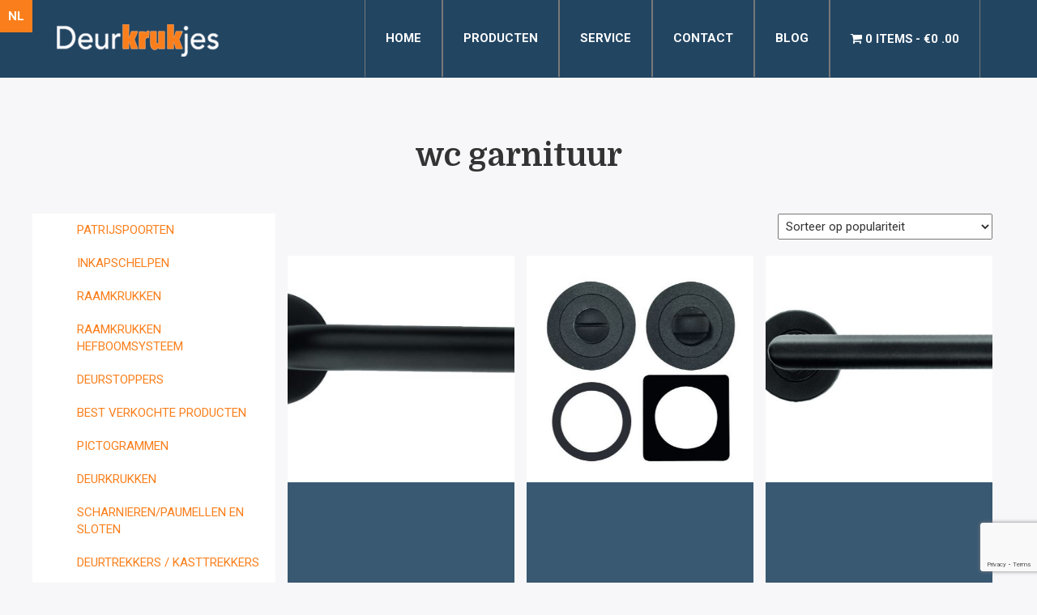

--- FILE ---
content_type: text/html; charset=UTF-8
request_url: https://www.deurkrukjes.com/product-tag/wc-garnituur/
body_size: 16187
content:

<!DOCTYPE html>
    <html lang="nl-NL" prefix="og: https://ogp.me/ns#">
    <head>
        <meta charset="utf-8">
        <meta http-equiv="X-UA-Compatible" content="IE=edge">
        <meta name="viewport" content="width=device-width, initial-scale=1">
        				<script async data-category="functional"
						src="https://www.googletagmanager.com/gtag/js?id=G-43DB9XNV23"></script><!-- Statistics script Complianz GDPR/CCPA -->
						<script 							data-category="functional">window['gtag_enable_tcf_support'] = false;
window.dataLayer = window.dataLayer || [];
function gtag(){
	dataLayer.push(arguments);
}

gtag('set', 'dYWVlZG', true);
gtag('set', 'ads_data_redaction', false);
gtag('set', 'url_passthrough', false);
gtag('consent', 'default', {
	'security_storage': "granted",
	'functionality_storage': "granted",
	'personalization_storage': "denied",
	'analytics_storage': 'denied',
	'ad_storage': "denied",
	'ad_user_data': 'denied',
	'ad_personalization': 'denied',
});



document.addEventListener("cmplz_before_categories_consent", function (e) {

	function gtag(){
		dataLayer.push(arguments);
	}
	let consentedCategories = e.detail.categories;
	let preferences = 'denied';
	let statistics = 'denied';
	let marketing = 'denied';

	if (cmplz_in_array( 'preferences', consentedCategories )) {
		preferences = 'granted';
	}

	if (cmplz_in_array( 'statistics', consentedCategories )) {
		statistics = 'granted';
	}

	if (cmplz_in_array( 'marketing', consentedCategories )) {
		marketing = 'granted';
	}
	gtag('consent', 'update', {
		'security_storage': "granted",
		'functionality_storage': "granted",
		'personalization_storage': preferences,
		'analytics_storage': statistics,
		'ad_storage': marketing,
		'ad_user_data': marketing,
		'ad_personalization': marketing,
	});

	if ( statistics==='granted' ) {
		gtag('js', new Date());
		
		gtag('config', 'G-43DB9XNV23', {
				cookie_flags:'secure;samesite=none',
			
		});
	}

});


document.addEventListener("cmplz_revoke", function (e) {
	gtag('consent', 'update', {
		'security_storage': "granted",
		'functionality_storage': "granted",
		'personalization_storage': "denied",
		'analytics_storage': 'denied',
		'ad_storage': "denied",
		'ad_user_data': 'denied',
		'ad_personalization': 'denied',
	});
});
</script>						<script type="text/plain" data-category="marketing">window.dataLayer = window.dataLayer || [];
function gtag(){dataLayer.push(arguments);}
gtag('js', new Date());
gtag('config', '' );
gtag('config', 'AW-17350148932', {
	cookie_flags:'secure;samesite=none'
});
</script><script>window._wca = window._wca || [];</script>

<!-- Search Engine Optimization door Rank Math - https://rankmath.com/ -->
<title>wc garnituur Archieven - Deurkrukjes</title>
<meta name="robots" content="index, follow, max-snippet:-1, max-video-preview:-1, max-image-preview:large"/>
<link rel="canonical" href="https://www.deurkrukjes.com/product-tag/wc-garnituur/" />
<meta property="og:locale" content="nl_NL" />
<meta property="og:type" content="article" />
<meta property="og:title" content="wc garnituur Archieven - Deurkrukjes" />
<meta property="og:url" content="https://www.deurkrukjes.com/product-tag/wc-garnituur/" />
<meta property="og:site_name" content="Deurkrukjes" />
<meta property="article:publisher" content="https://www.facebook.com/deurkrukjes/" />
<meta name="twitter:card" content="summary_large_image" />
<meta name="twitter:title" content="wc garnituur Archieven - Deurkrukjes" />
<meta name="twitter:label1" content="Producten" />
<meta name="twitter:data1" content="4" />
<script type="application/ld+json" class="rank-math-schema">{"@context":"https://schema.org","@graph":[{"@type":"Organization","@id":"https://www.deurkrukjes.com/#organization","name":"Deurkrukjes","sameAs":["https://www.facebook.com/deurkrukjes/"]},{"@type":"WebSite","@id":"https://www.deurkrukjes.com/#website","url":"https://www.deurkrukjes.com","name":"Deurkrukjes","alternateName":"Online deurbeslag","publisher":{"@id":"https://www.deurkrukjes.com/#organization"},"inLanguage":"nl-NL"},{"@type":"CollectionPage","@id":"https://www.deurkrukjes.com/product-tag/wc-garnituur/#webpage","url":"https://www.deurkrukjes.com/product-tag/wc-garnituur/","name":"wc garnituur Archieven - Deurkrukjes","isPartOf":{"@id":"https://www.deurkrukjes.com/#website"},"inLanguage":"nl-NL"}]}</script>
<!-- /Rank Math WordPress SEO plugin -->

<link rel='dns-prefetch' href='//stats.wp.com' />
<link rel='dns-prefetch' href='//capi-automation.s3.us-east-2.amazonaws.com' />
<link rel='dns-prefetch' href='//use.fontawesome.com' />
<link rel="alternate" type="application/rss+xml" title="Deurkrukjes &raquo; feed" href="https://www.deurkrukjes.com/feed/" />
<link rel="alternate" type="application/rss+xml" title="Deurkrukjes &raquo; reacties feed" href="https://www.deurkrukjes.com/comments/feed/" />
<link rel="alternate" type="application/rss+xml" title="Deurkrukjes &raquo; wc garnituur Tag feed" href="https://www.deurkrukjes.com/product-tag/wc-garnituur/feed/" />
<style id='wp-img-auto-sizes-contain-inline-css' type='text/css'>
img:is([sizes=auto i],[sizes^="auto," i]){contain-intrinsic-size:3000px 1500px}
/*# sourceURL=wp-img-auto-sizes-contain-inline-css */
</style>
<link rel='stylesheet' id='wp-block-library-css' href='https://www.deurkrukjes.com/wp-includes/css/dist/block-library/style.min.css?ver=1898712ae03b74e093d82c7b8c303679' type='text/css' media='all' />
<style id='global-styles-inline-css' type='text/css'>
:root{--wp--preset--aspect-ratio--square: 1;--wp--preset--aspect-ratio--4-3: 4/3;--wp--preset--aspect-ratio--3-4: 3/4;--wp--preset--aspect-ratio--3-2: 3/2;--wp--preset--aspect-ratio--2-3: 2/3;--wp--preset--aspect-ratio--16-9: 16/9;--wp--preset--aspect-ratio--9-16: 9/16;--wp--preset--color--black: #000000;--wp--preset--color--cyan-bluish-gray: #abb8c3;--wp--preset--color--white: #ffffff;--wp--preset--color--pale-pink: #f78da7;--wp--preset--color--vivid-red: #cf2e2e;--wp--preset--color--luminous-vivid-orange: #ff6900;--wp--preset--color--luminous-vivid-amber: #fcb900;--wp--preset--color--light-green-cyan: #7bdcb5;--wp--preset--color--vivid-green-cyan: #00d084;--wp--preset--color--pale-cyan-blue: #8ed1fc;--wp--preset--color--vivid-cyan-blue: #0693e3;--wp--preset--color--vivid-purple: #9b51e0;--wp--preset--gradient--vivid-cyan-blue-to-vivid-purple: linear-gradient(135deg,rgb(6,147,227) 0%,rgb(155,81,224) 100%);--wp--preset--gradient--light-green-cyan-to-vivid-green-cyan: linear-gradient(135deg,rgb(122,220,180) 0%,rgb(0,208,130) 100%);--wp--preset--gradient--luminous-vivid-amber-to-luminous-vivid-orange: linear-gradient(135deg,rgb(252,185,0) 0%,rgb(255,105,0) 100%);--wp--preset--gradient--luminous-vivid-orange-to-vivid-red: linear-gradient(135deg,rgb(255,105,0) 0%,rgb(207,46,46) 100%);--wp--preset--gradient--very-light-gray-to-cyan-bluish-gray: linear-gradient(135deg,rgb(238,238,238) 0%,rgb(169,184,195) 100%);--wp--preset--gradient--cool-to-warm-spectrum: linear-gradient(135deg,rgb(74,234,220) 0%,rgb(151,120,209) 20%,rgb(207,42,186) 40%,rgb(238,44,130) 60%,rgb(251,105,98) 80%,rgb(254,248,76) 100%);--wp--preset--gradient--blush-light-purple: linear-gradient(135deg,rgb(255,206,236) 0%,rgb(152,150,240) 100%);--wp--preset--gradient--blush-bordeaux: linear-gradient(135deg,rgb(254,205,165) 0%,rgb(254,45,45) 50%,rgb(107,0,62) 100%);--wp--preset--gradient--luminous-dusk: linear-gradient(135deg,rgb(255,203,112) 0%,rgb(199,81,192) 50%,rgb(65,88,208) 100%);--wp--preset--gradient--pale-ocean: linear-gradient(135deg,rgb(255,245,203) 0%,rgb(182,227,212) 50%,rgb(51,167,181) 100%);--wp--preset--gradient--electric-grass: linear-gradient(135deg,rgb(202,248,128) 0%,rgb(113,206,126) 100%);--wp--preset--gradient--midnight: linear-gradient(135deg,rgb(2,3,129) 0%,rgb(40,116,252) 100%);--wp--preset--font-size--small: 13px;--wp--preset--font-size--medium: 20px;--wp--preset--font-size--large: 36px;--wp--preset--font-size--x-large: 42px;--wp--preset--spacing--20: 0.44rem;--wp--preset--spacing--30: 0.67rem;--wp--preset--spacing--40: 1rem;--wp--preset--spacing--50: 1.5rem;--wp--preset--spacing--60: 2.25rem;--wp--preset--spacing--70: 3.38rem;--wp--preset--spacing--80: 5.06rem;--wp--preset--shadow--natural: 6px 6px 9px rgba(0, 0, 0, 0.2);--wp--preset--shadow--deep: 12px 12px 50px rgba(0, 0, 0, 0.4);--wp--preset--shadow--sharp: 6px 6px 0px rgba(0, 0, 0, 0.2);--wp--preset--shadow--outlined: 6px 6px 0px -3px rgb(255, 255, 255), 6px 6px rgb(0, 0, 0);--wp--preset--shadow--crisp: 6px 6px 0px rgb(0, 0, 0);}:where(.is-layout-flex){gap: 0.5em;}:where(.is-layout-grid){gap: 0.5em;}body .is-layout-flex{display: flex;}.is-layout-flex{flex-wrap: wrap;align-items: center;}.is-layout-flex > :is(*, div){margin: 0;}body .is-layout-grid{display: grid;}.is-layout-grid > :is(*, div){margin: 0;}:where(.wp-block-columns.is-layout-flex){gap: 2em;}:where(.wp-block-columns.is-layout-grid){gap: 2em;}:where(.wp-block-post-template.is-layout-flex){gap: 1.25em;}:where(.wp-block-post-template.is-layout-grid){gap: 1.25em;}.has-black-color{color: var(--wp--preset--color--black) !important;}.has-cyan-bluish-gray-color{color: var(--wp--preset--color--cyan-bluish-gray) !important;}.has-white-color{color: var(--wp--preset--color--white) !important;}.has-pale-pink-color{color: var(--wp--preset--color--pale-pink) !important;}.has-vivid-red-color{color: var(--wp--preset--color--vivid-red) !important;}.has-luminous-vivid-orange-color{color: var(--wp--preset--color--luminous-vivid-orange) !important;}.has-luminous-vivid-amber-color{color: var(--wp--preset--color--luminous-vivid-amber) !important;}.has-light-green-cyan-color{color: var(--wp--preset--color--light-green-cyan) !important;}.has-vivid-green-cyan-color{color: var(--wp--preset--color--vivid-green-cyan) !important;}.has-pale-cyan-blue-color{color: var(--wp--preset--color--pale-cyan-blue) !important;}.has-vivid-cyan-blue-color{color: var(--wp--preset--color--vivid-cyan-blue) !important;}.has-vivid-purple-color{color: var(--wp--preset--color--vivid-purple) !important;}.has-black-background-color{background-color: var(--wp--preset--color--black) !important;}.has-cyan-bluish-gray-background-color{background-color: var(--wp--preset--color--cyan-bluish-gray) !important;}.has-white-background-color{background-color: var(--wp--preset--color--white) !important;}.has-pale-pink-background-color{background-color: var(--wp--preset--color--pale-pink) !important;}.has-vivid-red-background-color{background-color: var(--wp--preset--color--vivid-red) !important;}.has-luminous-vivid-orange-background-color{background-color: var(--wp--preset--color--luminous-vivid-orange) !important;}.has-luminous-vivid-amber-background-color{background-color: var(--wp--preset--color--luminous-vivid-amber) !important;}.has-light-green-cyan-background-color{background-color: var(--wp--preset--color--light-green-cyan) !important;}.has-vivid-green-cyan-background-color{background-color: var(--wp--preset--color--vivid-green-cyan) !important;}.has-pale-cyan-blue-background-color{background-color: var(--wp--preset--color--pale-cyan-blue) !important;}.has-vivid-cyan-blue-background-color{background-color: var(--wp--preset--color--vivid-cyan-blue) !important;}.has-vivid-purple-background-color{background-color: var(--wp--preset--color--vivid-purple) !important;}.has-black-border-color{border-color: var(--wp--preset--color--black) !important;}.has-cyan-bluish-gray-border-color{border-color: var(--wp--preset--color--cyan-bluish-gray) !important;}.has-white-border-color{border-color: var(--wp--preset--color--white) !important;}.has-pale-pink-border-color{border-color: var(--wp--preset--color--pale-pink) !important;}.has-vivid-red-border-color{border-color: var(--wp--preset--color--vivid-red) !important;}.has-luminous-vivid-orange-border-color{border-color: var(--wp--preset--color--luminous-vivid-orange) !important;}.has-luminous-vivid-amber-border-color{border-color: var(--wp--preset--color--luminous-vivid-amber) !important;}.has-light-green-cyan-border-color{border-color: var(--wp--preset--color--light-green-cyan) !important;}.has-vivid-green-cyan-border-color{border-color: var(--wp--preset--color--vivid-green-cyan) !important;}.has-pale-cyan-blue-border-color{border-color: var(--wp--preset--color--pale-cyan-blue) !important;}.has-vivid-cyan-blue-border-color{border-color: var(--wp--preset--color--vivid-cyan-blue) !important;}.has-vivid-purple-border-color{border-color: var(--wp--preset--color--vivid-purple) !important;}.has-vivid-cyan-blue-to-vivid-purple-gradient-background{background: var(--wp--preset--gradient--vivid-cyan-blue-to-vivid-purple) !important;}.has-light-green-cyan-to-vivid-green-cyan-gradient-background{background: var(--wp--preset--gradient--light-green-cyan-to-vivid-green-cyan) !important;}.has-luminous-vivid-amber-to-luminous-vivid-orange-gradient-background{background: var(--wp--preset--gradient--luminous-vivid-amber-to-luminous-vivid-orange) !important;}.has-luminous-vivid-orange-to-vivid-red-gradient-background{background: var(--wp--preset--gradient--luminous-vivid-orange-to-vivid-red) !important;}.has-very-light-gray-to-cyan-bluish-gray-gradient-background{background: var(--wp--preset--gradient--very-light-gray-to-cyan-bluish-gray) !important;}.has-cool-to-warm-spectrum-gradient-background{background: var(--wp--preset--gradient--cool-to-warm-spectrum) !important;}.has-blush-light-purple-gradient-background{background: var(--wp--preset--gradient--blush-light-purple) !important;}.has-blush-bordeaux-gradient-background{background: var(--wp--preset--gradient--blush-bordeaux) !important;}.has-luminous-dusk-gradient-background{background: var(--wp--preset--gradient--luminous-dusk) !important;}.has-pale-ocean-gradient-background{background: var(--wp--preset--gradient--pale-ocean) !important;}.has-electric-grass-gradient-background{background: var(--wp--preset--gradient--electric-grass) !important;}.has-midnight-gradient-background{background: var(--wp--preset--gradient--midnight) !important;}.has-small-font-size{font-size: var(--wp--preset--font-size--small) !important;}.has-medium-font-size{font-size: var(--wp--preset--font-size--medium) !important;}.has-large-font-size{font-size: var(--wp--preset--font-size--large) !important;}.has-x-large-font-size{font-size: var(--wp--preset--font-size--x-large) !important;}
/*# sourceURL=global-styles-inline-css */
</style>

<style id='classic-theme-styles-inline-css' type='text/css'>
/*! This file is auto-generated */
.wp-block-button__link{color:#fff;background-color:#32373c;border-radius:9999px;box-shadow:none;text-decoration:none;padding:calc(.667em + 2px) calc(1.333em + 2px);font-size:1.125em}.wp-block-file__button{background:#32373c;color:#fff;text-decoration:none}
/*# sourceURL=/wp-includes/css/classic-themes.min.css */
</style>
<link rel='stylesheet' id='contact-form-7-css' href='https://www.deurkrukjes.com/wp-content/plugins/contact-form-7/includes/css/styles.css?ver=6.1.4' type='text/css' media='all' />
<link rel='stylesheet' id='wpmenucart-icons-css' href='https://www.deurkrukjes.com/wp-content/plugins/woocommerce-menu-bar-cart/assets/css/wpmenucart-icons.min.css?ver=2.14.12' type='text/css' media='all' />
<style id='wpmenucart-icons-inline-css' type='text/css'>
@font-face{font-family:WPMenuCart;src:url(https://www.deurkrukjes.com/wp-content/plugins/woocommerce-menu-bar-cart/assets/fonts/WPMenuCart.eot);src:url(https://www.deurkrukjes.com/wp-content/plugins/woocommerce-menu-bar-cart/assets/fonts/WPMenuCart.eot?#iefix) format('embedded-opentype'),url(https://www.deurkrukjes.com/wp-content/plugins/woocommerce-menu-bar-cart/assets/fonts/WPMenuCart.woff2) format('woff2'),url(https://www.deurkrukjes.com/wp-content/plugins/woocommerce-menu-bar-cart/assets/fonts/WPMenuCart.woff) format('woff'),url(https://www.deurkrukjes.com/wp-content/plugins/woocommerce-menu-bar-cart/assets/fonts/WPMenuCart.ttf) format('truetype'),url(https://www.deurkrukjes.com/wp-content/plugins/woocommerce-menu-bar-cart/assets/fonts/WPMenuCart.svg#WPMenuCart) format('svg');font-weight:400;font-style:normal;font-display:swap}
/*# sourceURL=wpmenucart-icons-inline-css */
</style>
<link rel='stylesheet' id='wpmenucart-css' href='https://www.deurkrukjes.com/wp-content/plugins/woocommerce-menu-bar-cart/assets/css/wpmenucart-main.min.css?ver=2.14.12' type='text/css' media='all' />
<link rel='stylesheet' id='woocommerce-layout-css' href='https://www.deurkrukjes.com/wp-content/plugins/woocommerce/assets/css/woocommerce-layout.css?ver=10.4.3' type='text/css' media='all' />
<style id='woocommerce-layout-inline-css' type='text/css'>

	.infinite-scroll .woocommerce-pagination {
		display: none;
	}
/*# sourceURL=woocommerce-layout-inline-css */
</style>
<link rel='stylesheet' id='woocommerce-smallscreen-css' href='https://www.deurkrukjes.com/wp-content/plugins/woocommerce/assets/css/woocommerce-smallscreen.css?ver=10.4.3' type='text/css' media='only screen and (max-width: 768px)' />
<link rel='stylesheet' id='woocommerce-general-css' href='https://www.deurkrukjes.com/wp-content/plugins/woocommerce/assets/css/woocommerce.css?ver=10.4.3' type='text/css' media='all' />
<style id='woocommerce-inline-inline-css' type='text/css'>
.woocommerce form .form-row .required { visibility: visible; }
/*# sourceURL=woocommerce-inline-inline-css */
</style>
<link rel='stylesheet' id='cmplz-general-css' href='https://www.deurkrukjes.com/wp-content/plugins/complianz-gdpr-premium/assets/css/cookieblocker.min.css?ver=1764755601' type='text/css' media='all' />
<link rel='stylesheet' id='dgwt-wcas-style-css' href='https://www.deurkrukjes.com/wp-content/plugins/ajax-search-for-woocommerce/assets/css/style.min.css?ver=1.32.2' type='text/css' media='all' />
<link rel='stylesheet' id='bootstrap-css' href='https://www.deurkrukjes.com/wp-content/themes/theme/assets/css/bootstrap.css?ver=1898712ae03b74e093d82c7b8c303679' type='text/css' media='all' />
<link rel='stylesheet' id='base-css' href='https://www.deurkrukjes.com/wp-content/themes/theme/assets/css/base.css?ver=1898712ae03b74e093d82c7b8c303679' type='text/css' media='all' />
<link rel='stylesheet' id='dynamic-css' href='https://www.deurkrukjes.com/wp-content/themes/theme/dynamic.css?ver=1898712ae03b74e093d82c7b8c303679' type='text/css' media='all' />
<link rel='stylesheet' id='style-css' href='https://www.deurkrukjes.com/wp-content/themes/theme/style.php/style.scss?v=1.1&#038;ver=1898712ae03b74e093d82c7b8c303679' type='text/css' media='all' />
<link rel='stylesheet' id='sytle_wp-css' href='https://www.deurkrukjes.com/wp-content/themes/theme/style.css?v=1.1&#038;ver=1898712ae03b74e093d82c7b8c303679' type='text/css' media='all' />
<link rel='stylesheet' id='cssmenu-styles-css' href='https://www.deurkrukjes.com/wp-content/themes/theme/cssmenu/styles.css?ver=1898712ae03b74e093d82c7b8c303679' type='text/css' media='all' />
<link rel='stylesheet' id='mollie-applepaydirect-css' href='https://www.deurkrukjes.com/wp-content/plugins/mollie-payments-for-woocommerce/public/css/mollie-applepaydirect.min.css?ver=1765872516' type='text/css' media='screen' />
<link rel='stylesheet' id='bfa-font-awesome-css' href='https://use.fontawesome.com/releases/v5.15.4/css/all.css?ver=2.0.3' type='text/css' media='all' />
<link rel='stylesheet' id='bfa-font-awesome-v4-shim-css' href='https://use.fontawesome.com/releases/v5.15.4/css/v4-shims.css?ver=2.0.3' type='text/css' media='all' />
<style id='bfa-font-awesome-v4-shim-inline-css' type='text/css'>

			@font-face {
				font-family: 'FontAwesome';
				src: url('https://use.fontawesome.com/releases/v5.15.4/webfonts/fa-brands-400.eot'),
				url('https://use.fontawesome.com/releases/v5.15.4/webfonts/fa-brands-400.eot?#iefix') format('embedded-opentype'),
				url('https://use.fontawesome.com/releases/v5.15.4/webfonts/fa-brands-400.woff2') format('woff2'),
				url('https://use.fontawesome.com/releases/v5.15.4/webfonts/fa-brands-400.woff') format('woff'),
				url('https://use.fontawesome.com/releases/v5.15.4/webfonts/fa-brands-400.ttf') format('truetype'),
				url('https://use.fontawesome.com/releases/v5.15.4/webfonts/fa-brands-400.svg#fontawesome') format('svg');
			}

			@font-face {
				font-family: 'FontAwesome';
				src: url('https://use.fontawesome.com/releases/v5.15.4/webfonts/fa-solid-900.eot'),
				url('https://use.fontawesome.com/releases/v5.15.4/webfonts/fa-solid-900.eot?#iefix') format('embedded-opentype'),
				url('https://use.fontawesome.com/releases/v5.15.4/webfonts/fa-solid-900.woff2') format('woff2'),
				url('https://use.fontawesome.com/releases/v5.15.4/webfonts/fa-solid-900.woff') format('woff'),
				url('https://use.fontawesome.com/releases/v5.15.4/webfonts/fa-solid-900.ttf') format('truetype'),
				url('https://use.fontawesome.com/releases/v5.15.4/webfonts/fa-solid-900.svg#fontawesome') format('svg');
			}

			@font-face {
				font-family: 'FontAwesome';
				src: url('https://use.fontawesome.com/releases/v5.15.4/webfonts/fa-regular-400.eot'),
				url('https://use.fontawesome.com/releases/v5.15.4/webfonts/fa-regular-400.eot?#iefix') format('embedded-opentype'),
				url('https://use.fontawesome.com/releases/v5.15.4/webfonts/fa-regular-400.woff2') format('woff2'),
				url('https://use.fontawesome.com/releases/v5.15.4/webfonts/fa-regular-400.woff') format('woff'),
				url('https://use.fontawesome.com/releases/v5.15.4/webfonts/fa-regular-400.ttf') format('truetype'),
				url('https://use.fontawesome.com/releases/v5.15.4/webfonts/fa-regular-400.svg#fontawesome') format('svg');
				unicode-range: U+F004-F005,U+F007,U+F017,U+F022,U+F024,U+F02E,U+F03E,U+F044,U+F057-F059,U+F06E,U+F070,U+F075,U+F07B-F07C,U+F080,U+F086,U+F089,U+F094,U+F09D,U+F0A0,U+F0A4-F0A7,U+F0C5,U+F0C7-F0C8,U+F0E0,U+F0EB,U+F0F3,U+F0F8,U+F0FE,U+F111,U+F118-F11A,U+F11C,U+F133,U+F144,U+F146,U+F14A,U+F14D-F14E,U+F150-F152,U+F15B-F15C,U+F164-F165,U+F185-F186,U+F191-F192,U+F1AD,U+F1C1-F1C9,U+F1CD,U+F1D8,U+F1E3,U+F1EA,U+F1F6,U+F1F9,U+F20A,U+F247-F249,U+F24D,U+F254-F25B,U+F25D,U+F267,U+F271-F274,U+F279,U+F28B,U+F28D,U+F2B5-F2B6,U+F2B9,U+F2BB,U+F2BD,U+F2C1-F2C2,U+F2D0,U+F2D2,U+F2DC,U+F2ED,U+F328,U+F358-F35B,U+F3A5,U+F3D1,U+F410,U+F4AD;
			}
		
/*# sourceURL=bfa-font-awesome-v4-shim-inline-css */
</style>
<script type="text/javascript" src="https://www.deurkrukjes.com/wp-includes/js/jquery/jquery.min.js?ver=3.7.1" id="jquery-core-js"></script>
<script type="text/javascript" src="https://www.deurkrukjes.com/wp-includes/js/jquery/jquery-migrate.min.js?ver=3.4.1" id="jquery-migrate-js"></script>
<script type="text/javascript" src="https://www.deurkrukjes.com/wp-content/plugins/woocommerce/assets/js/jquery-blockui/jquery.blockUI.min.js?ver=2.7.0-wc.10.4.3" id="wc-jquery-blockui-js" defer="defer" data-wp-strategy="defer"></script>
<script type="text/javascript" id="wc-add-to-cart-js-extra">
/* <![CDATA[ */
var wc_add_to_cart_params = {"ajax_url":"/wp-admin/admin-ajax.php","wc_ajax_url":"/?wc-ajax=%%endpoint%%","i18n_view_cart":"Bekijk winkelwagen","cart_url":"https://www.deurkrukjes.com/winkelmand/","is_cart":"","cart_redirect_after_add":"no"};
//# sourceURL=wc-add-to-cart-js-extra
/* ]]> */
</script>
<script type="text/javascript" src="https://www.deurkrukjes.com/wp-content/plugins/woocommerce/assets/js/frontend/add-to-cart.min.js?ver=10.4.3" id="wc-add-to-cart-js" defer="defer" data-wp-strategy="defer"></script>
<script type="text/javascript" src="https://www.deurkrukjes.com/wp-content/plugins/woocommerce/assets/js/js-cookie/js.cookie.min.js?ver=2.1.4-wc.10.4.3" id="wc-js-cookie-js" defer="defer" data-wp-strategy="defer"></script>
<script type="text/javascript" id="woocommerce-js-extra">
/* <![CDATA[ */
var woocommerce_params = {"ajax_url":"/wp-admin/admin-ajax.php","wc_ajax_url":"/?wc-ajax=%%endpoint%%","i18n_password_show":"Wachtwoord weergeven","i18n_password_hide":"Wachtwoord verbergen"};
//# sourceURL=woocommerce-js-extra
/* ]]> */
</script>
<script type="text/javascript" src="https://www.deurkrukjes.com/wp-content/plugins/woocommerce/assets/js/frontend/woocommerce.min.js?ver=10.4.3" id="woocommerce-js" defer="defer" data-wp-strategy="defer"></script>
<script type="text/javascript" src="https://www.deurkrukjes.com/wp-content/themes/theme/assets/js/jquery.min.js?ver=1898712ae03b74e093d82c7b8c303679" id="jq-js"></script>
<script type="text/javascript" src="https://www.deurkrukjes.com/wp-content/themes/theme/assets/js/bootstrap.js?ver=1898712ae03b74e093d82c7b8c303679" id="bootstrap-js"></script>
<script type="text/javascript" src="https://www.deurkrukjes.com/wp-content/themes/theme/cssmenu/script.js?ver=1898712ae03b74e093d82c7b8c303679" id="cssmenu-scripts-js"></script>
<script data-service="jetpack-statistics" data-category="statistics" type="text/plain" data-cmplz-src="https://stats.wp.com/s-202603.js" id="woocommerce-analytics-js" defer="defer" data-wp-strategy="defer"></script>
<link rel="https://api.w.org/" href="https://www.deurkrukjes.com/wp-json/" /><link rel="alternate" title="JSON" type="application/json" href="https://www.deurkrukjes.com/wp-json/wp/v2/product_tag/391" /><link rel="EditURI" type="application/rsd+xml" title="RSD" href="https://www.deurkrukjes.com/xmlrpc.php?rsd" />


<!-- This website runs the Product Feed PRO for WooCommerce by AdTribes.io plugin - version woocommercesea_option_installed_version -->
	<style>img#wpstats{display:none}</style>
					<style>.cmplz-hidden {
					display: none !important;
				}</style>		<style>
			.dgwt-wcas-ico-magnifier,.dgwt-wcas-ico-magnifier-handler{max-width:20px}.dgwt-wcas-search-wrapp{max-width:600px}		</style>
		<!-- Google site verification - Google for WooCommerce -->
<meta name="google-site-verification" content="4SYx54H-qFIvbSHmKSpzm4Wc1xDcNFwUbUJFTBToVNc" />
	<noscript><style>.woocommerce-product-gallery{ opacity: 1 !important; }</style></noscript>
				<script data-service="facebook" data-category="marketing"  type="text/plain">
				!function(f,b,e,v,n,t,s){if(f.fbq)return;n=f.fbq=function(){n.callMethod?
					n.callMethod.apply(n,arguments):n.queue.push(arguments)};if(!f._fbq)f._fbq=n;
					n.push=n;n.loaded=!0;n.version='2.0';n.queue=[];t=b.createElement(e);t.async=!0;
					t.src=v;s=b.getElementsByTagName(e)[0];s.parentNode.insertBefore(t,s)}(window,
					document,'script','https://connect.facebook.net/en_US/fbevents.js');
			</script>
			<!-- WooCommerce Facebook Integration Begin -->
			<script data-service="facebook" data-category="marketing"  type="text/plain">

				fbq('init', '23889969520623465', {}, {
    "agent": "woocommerce_0-10.4.3-3.5.15"
});

				document.addEventListener( 'DOMContentLoaded', function() {
					// Insert placeholder for events injected when a product is added to the cart through AJAX.
					document.body.insertAdjacentHTML( 'beforeend', '<div class=\"wc-facebook-pixel-event-placeholder\"></div>' );
				}, false );

			</script>
			<!-- WooCommerce Facebook Integration End -->
			<style type="text/css">.wpgs-for .slick-arrow::before,.wpgs-nav .slick-prev::before, .wpgs-nav .slick-next::before{color:#000;}.fancybox-bg{background-color:rgba(10,0,0,0.75);}.fancybox-caption,.fancybox-infobar{color:#fff;}.wpgs-nav .slick-slide{border-color:transparent}.wpgs-nav .slick-current{border-color:#000}.wpgs-video-wrapper{min-height:500px;}</style><link rel="icon" href="https://www.deurkrukjes.com/wp-content/uploads/2017/07/cropped-H009-2-32x32.jpg" sizes="32x32" />
<link rel="icon" href="https://www.deurkrukjes.com/wp-content/uploads/2017/07/cropped-H009-2-192x192.jpg" sizes="192x192" />
<link rel="apple-touch-icon" href="https://www.deurkrukjes.com/wp-content/uploads/2017/07/cropped-H009-2-180x180.jpg" />
<meta name="msapplication-TileImage" content="https://www.deurkrukjes.com/wp-content/uploads/2017/07/cropped-H009-2-270x270.jpg" />

		<!-- Global site tag (gtag.js) - Google Ads: AW-17350148932 - Google for WooCommerce -->
		<script type="text/plain" data-service="google-analytics" data-category="statistics" async data-cmplz-src="https://www.googletagmanager.com/gtag/js?id=AW-17350148932"></script>
		<script>
			window.dataLayer = window.dataLayer || [];
			function gtag() { dataLayer.push(arguments); }
			gtag( 'consent', 'default', {
				analytics_storage: 'denied',
				ad_storage: 'denied',
				ad_user_data: 'denied',
				ad_personalization: 'denied',
				region: ['AT', 'BE', 'BG', 'HR', 'CY', 'CZ', 'DK', 'EE', 'FI', 'FR', 'DE', 'GR', 'HU', 'IS', 'IE', 'IT', 'LV', 'LI', 'LT', 'LU', 'MT', 'NL', 'NO', 'PL', 'PT', 'RO', 'SK', 'SI', 'ES', 'SE', 'GB', 'CH'],
				wait_for_update: 500,
			} );
			gtag('js', new Date());
			gtag('set', 'developer_id.dOGY3NW', true);
			gtag("config", "AW-17350148932", { "groups": "GLA", "send_page_view": false });		</script>

		
        <!-- GOOGLE FONTS -->
        <link href="https://fonts.googleapis.com/css?family=Roboto:300,300i,400,400i,700,700i" rel="stylesheet">
<link href="https://fonts.googleapis.com/css?family=Domine:400,700" rel="stylesheet">
        <!-- Global site tag (gtag.js) - Google Ads: 828605356 -->
        <!--<script type="text/plain" data-service="google-analytics" data-category="statistics" async data-cmplz-src="https://www.googletagmanager.com/gtag/js?id=AW-828605356"></script>
        <script>
          window.dataLayer = window.dataLayer || [];
          function gtag(){dataLayer.push(arguments);}
          gtag('js', new Date());

          gtag('config', 'AW-828605356');
        </script>-->

        <meta name="google-site-verification" content="zXTvjdIqFly2Qu6kS07tCqiDa4iFadXuDQvIfcyO69M" />
		
		<!-- Meta Pixel Code -->
<script type="text/plain" data-service="facebook" data-category="marketing">
!function(f,b,e,v,n,t,s)
{if(f.fbq)return;n=f.fbq=function(){n.callMethod?
n.callMethod.apply(n,arguments):n.queue.push(arguments)};
if(!f._fbq)f._fbq=n;n.push=n;n.loaded=!0;n.version='2.0';
n.queue=[];t=b.createElement(e);t.async=!0;
t.src=v;s=b.getElementsByTagName(e)[0];
s.parentNode.insertBefore(t,s)}(window, document,'script',
'https://connect.facebook.net/en_US/fbevents.js');
fbq('init', '23889969520623465');
fbq('track', 'PageView');
</script>
<noscript><img height="1" width="1" style="display:none"
src="https://www.facebook.com/tr?id=23889969520623465&ev=PageView&noscript=1"
/></noscript>
<!-- End Meta Pixel Code -->
    <link rel='stylesheet' id='wc-blocks-style-css' href='https://www.deurkrukjes.com/wp-content/plugins/woocommerce/assets/client/blocks/wc-blocks.css?ver=wc-10.4.3' type='text/css' media='all' />
<link rel='stylesheet' id='siteorigin-panels-front-css' href='https://www.deurkrukjes.com/wp-content/plugins/siteorigin-panels/css/front-flex.min.css?ver=2.33.5' type='text/css' media='all' />
</head>

    <body>
        <header>
          <div class="top">
            <button class="taalknop">nl</button>

            <div class="taal_schakelaar">
                          </div>
          </div>

          <div class="container">
                          <div class="logo">
                
                                  <a href="https://www.deurkrukjes.com">
                    <img src="https://www.deurkrukjes.be/wp-content/uploads/2016/06/logo_deurkrukjes.png" alt="Deurkrukjes">
                  </a>
                              </div>
            
            <nav>
              <button class="nav_toggle"><i class="fa fa-bars" aria-hidden="true"></i></button>
              <div class="navi">
                <div id="cssmenu" class="menu-menu-https-www-deurkrukjes-com-cat-inkapschelpen-nl-container"><ul id="menu-menu-https-www-deurkrukjes-com-cat-inkapschelpen-nl" class="navigatie"><li id="menu-item-21" class="menu-item menu-item-type-post_type menu-item-object-page menu-item-home menu-item-21"><a href="https://www.deurkrukjes.com/">Home</a></li>
<li id="menu-item-56" class="menu-item menu-item-type-post_type menu-item-object-page menu-item-has-children menu-item-56"><a href="https://www.deurkrukjes.com/deurkrukken/">PRODUCTEN</a>
<ul class="sub-menu">
	<li id="menu-item-6314" class="menu-item menu-item-type-taxonomy menu-item-object-product_cat menu-item-6314"><a href="https://www.deurkrukjes.com/cat/hdd-best-verkochte-deurklinken/">BEST VERKOCHTE PRODUCTEN</a></li>
	<li id="menu-item-2727" class="menu-item menu-item-type-taxonomy menu-item-object-product_cat menu-item-has-children menu-item-2727"><a href="https://www.deurkrukjes.com/cat/deurkrukken/">DEURKRUKKEN</a>
	<ul class="sub-menu">
		<li id="menu-item-59" class="menu-item menu-item-type-taxonomy menu-item-object-product_cat menu-item-59"><a href="https://www.deurkrukjes.com/cat/deurkrukken/zwarte-deurkruk/">DEURKRUKKEN ZWART</a></li>
		<li id="menu-item-57" class="menu-item menu-item-type-taxonomy menu-item-object-product_cat menu-item-57"><a href="https://www.deurkrukjes.com/cat/deurkrukken/deurkruk-inox-inox-plus/">DEURKRUKKEN INOX / INOX PLUS</a></li>
		<li id="menu-item-1879" class="menu-item menu-item-type-custom menu-item-object-custom menu-item-1879"><a href="https://www.deurkrukjes.com/cat/deurkruk-inox-look/">DEURKRUKKEN INOX LOOK</a></li>
		<li id="menu-item-1257" class="menu-item menu-item-type-custom menu-item-object-custom menu-item-1257"><a href="https://www.deurkrukjes.com/cat/witte-deurkrukken/">DEURKRUKKEN WIT</a></li>
		<li id="menu-item-1856" class="menu-item menu-item-type-custom menu-item-object-custom menu-item-1856"><a href="https://www.deurkrukjes.com/cat/deurkruk-ijzer-2/">DEURKRUKKEN IJZER</a></li>
		<li id="menu-item-1755" class="menu-item menu-item-type-custom menu-item-object-custom menu-item-1755"><a href="https://www.deurkrukjes.com/cat/deurkruk-roest/">DEURKRUKKEN ROEST</a></li>
		<li id="menu-item-1472" class="menu-item menu-item-type-custom menu-item-object-custom menu-item-1472"><a href="https://www.deurkrukjes.com/cat/deurkruk-old-silver/">DEURKRUKKEN OLD SILVER</a></li>
		<li id="menu-item-1946" class="menu-item menu-item-type-custom menu-item-object-custom menu-item-1946"><a href="https://www.deurkrukjes.com/cat/deurkruk-ol-brass/">DEURKRUKKEN OLD BRASS</a></li>
		<li id="menu-item-2046" class="menu-item menu-item-type-custom menu-item-object-custom menu-item-2046"><a href="https://www.deurkrukjes.com/cat/deurkruk-old-yellow/">DEURKRUKKEN OLD YELLOW</a></li>
		<li id="menu-item-1756" class="menu-item menu-item-type-custom menu-item-object-custom menu-item-1756"><a href="https://www.deurkrukjes.com/cat/deurkruk-koper-vernist/">DEURKRUKKEN KOPER &#8211; VERNIST</a></li>
		<li id="menu-item-4179" class="menu-item menu-item-type-custom menu-item-object-custom menu-item-4179"><a href="https://www.deurkrukjes.com/cat/deurkrukken-koper-mat/">DEURKRUKKEN KOPER &#8211; MAT</a></li>
		<li id="menu-item-5901" class="menu-item menu-item-type-custom menu-item-object-custom menu-item-5901"><a href="https://www.deurkrukjes.com/cat/deurkrukken/deurkrukken-met-plaat/">DEURKRUKKEN MET PLAAT</a></li>
		<li id="menu-item-1912" class="menu-item menu-item-type-custom menu-item-object-custom menu-item-1912"><a href="https://www.deurkrukjes.com/cat/deurkruk-pvc/">DEURKRUKKEN PVC</a></li>
	</ul>
</li>
	<li id="menu-item-5429" class="menu-item menu-item-type-custom menu-item-object-custom menu-item-has-children menu-item-5429"><a href="https://www.deurkrukjes.com/cat/raamkrukken/">RAAMKRUKKEN</a>
	<ul class="sub-menu">
		<li id="menu-item-5430" class="menu-item menu-item-type-custom menu-item-object-custom menu-item-5430"><a href="https://www.deurkrukjes.com/cat/raamkrukken/raamkrukken-zwart/">raamkrukken zwart</a></li>
		<li id="menu-item-5551" class="menu-item menu-item-type-custom menu-item-object-custom menu-item-5551"><a href="https://www.deurkrukjes.com/cat/raamkrukken/raamkrukken-carbon-black/">carbon black</a></li>
		<li id="menu-item-5431" class="menu-item menu-item-type-custom menu-item-object-custom menu-item-5431"><a href="https://www.deurkrukjes.com/cat/raamkrukken/raamkrukken-wit/">raamkrukken wit</a></li>
		<li id="menu-item-5552" class="menu-item menu-item-type-custom menu-item-object-custom menu-item-5552"><a href="https://www.deurkrukjes.com/cat/raamkrukken/raamkrukken-brons/">raamkrukken brons</a></li>
		<li id="menu-item-5555" class="menu-item menu-item-type-custom menu-item-object-custom menu-item-5555"><a href="https://www.deurkrukjes.com/cat/raamkrukken/raamkrukken-roest/">raamkrukken roest</a></li>
		<li id="menu-item-5553" class="menu-item menu-item-type-custom menu-item-object-custom menu-item-5553"><a href="https://www.deurkrukjes.com/cat/raamkrukken/raamkrukken-koper/">raamkrukken koper</a></li>
		<li id="menu-item-5554" class="menu-item menu-item-type-custom menu-item-object-custom menu-item-5554"><a href="https://www.deurkrukjes.com/cat/raamkrukken/raamkrukken-font/">raamkrukken font</a></li>
		<li id="menu-item-5540" class="menu-item menu-item-type-custom menu-item-object-custom menu-item-5540"><a href="https://www.deurkrukjes.com/cat/raamkrukken/raamkrukken-ijzer/">raamkrukken ijzer</a></li>
		<li id="menu-item-5491" class="menu-item menu-item-type-custom menu-item-object-custom menu-item-5491"><a href="https://www.deurkrukjes.com/cat/raamkrukken/raamkrukken-inox/">raamkrukken inox</a></li>
		<li id="menu-item-5507" class="menu-item menu-item-type-custom menu-item-object-custom menu-item-5507"><a href="https://www.deurkrukjes.com/cat/raamkrukken/raamkrukken-messing">raamkrukken messing</a></li>
	</ul>
</li>
	<li id="menu-item-5595" class="menu-item menu-item-type-custom menu-item-object-custom menu-item-5595"><a href="https://www.deurkrukjes.com/cat/raamkrukken/raamkrukken-hefboomsysteem/">raamkrukken hefboomsysteem</a></li>
	<li id="menu-item-2374" class="menu-item menu-item-type-custom menu-item-object-custom menu-item-has-children menu-item-2374"><a href="https://www.deurkrukjes.com/cat/scharnieren-paumellen-en-sloten">SCHARNIEREN/PAUMELLEN EN SLOTEN</a>
	<ul class="sub-menu">
		<li id="menu-item-2734" class="menu-item menu-item-type-taxonomy menu-item-object-product_cat menu-item-2734"><a href="https://www.deurkrukjes.com/cat/scharnieren-paumellen-en-sloten/scharnieren/">SCHARNIEREN</a></li>
		<li id="menu-item-2735" class="menu-item menu-item-type-taxonomy menu-item-object-product_cat menu-item-2735"><a href="https://www.deurkrukjes.com/cat/scharnieren-paumellen-en-sloten/sloten/">SLOTEN</a></li>
	</ul>
</li>
	<li id="menu-item-2728" class="menu-item menu-item-type-taxonomy menu-item-object-product_cat menu-item-has-children menu-item-2728"><a href="https://www.deurkrukjes.com/cat/deurtrekkers-kasttrekkers/">DEURTREKKERS / KASTTREKKERS</a>
	<ul class="sub-menu">
		<li id="menu-item-3611" class="menu-item menu-item-type-custom menu-item-object-custom menu-item-3611"><a href="https://www.deurkrukjes.com/cat/trekkers/deurtrekkers-voor-houten-deuren/">DEURTREKKERS VOOR HOUTEN DEUREN</a></li>
		<li id="menu-item-1393" class="menu-item menu-item-type-custom menu-item-object-custom menu-item-1393"><a href="https://www.deurkrukjes.com/cat/trekkers/deurtrekkers-voor-glazen-deuren/">DEURTREKKERS VOOR GLAZEN DEUREN</a></li>
		<li id="menu-item-2227" class="menu-item menu-item-type-custom menu-item-object-custom menu-item-2227"><a href="https://www.deurkrukjes.com/cat/trekkers-voor-deuren-kasten/">TREKKERS VOOR KASTEN</a></li>
	</ul>
</li>
	<li id="menu-item-5218" class="menu-item menu-item-type-custom menu-item-object-custom menu-item-5218"><a href="https://www.deurkrukjes.com/cat/inkapschelpen/">INKAPSCHELPEN</a></li>
	<li id="menu-item-2730" class="menu-item menu-item-type-taxonomy menu-item-object-product_cat menu-item-has-children menu-item-2730"><a href="https://www.deurkrukjes.com/cat/accessoires-nl/">ACCESSOIRES</a>
	<ul class="sub-menu">
		<li id="menu-item-4639" class="menu-item menu-item-type-custom menu-item-object-custom menu-item-4639"><a href="https://www.deurkrukjes.com/cat/accessoires-nl/sleutelplaatjes/">SLEUTELPLAATJES</a></li>
		<li id="menu-item-680" class="menu-item menu-item-type-custom menu-item-object-custom menu-item-680"><a href="https://www.deurkrukjes.com/cat/deurkruk-cilinderplaatjes/">CILINDERPLAATJES</a></li>
		<li id="menu-item-2094" class="menu-item menu-item-type-custom menu-item-object-custom menu-item-2094"><a href="https://www.deurkrukjes.com/cat/deurkruk-wc-garnituren/">WC GARNITUREN</a></li>
	</ul>
</li>
	<li id="menu-item-3452" class="menu-item menu-item-type-custom menu-item-object-custom menu-item-has-children menu-item-3452"><a href="https://www.deurkrukjes.com/cat/huisnummers-huisletters">HUISNUMMERS/HUISLETTERS</a>
	<ul class="sub-menu">
		<li id="menu-item-3420" class="menu-item menu-item-type-custom menu-item-object-custom menu-item-3420"><a href="https://www.deurkrukjes.com/cat/huisnummers/huisnummers-roest/">HUISNUMMERS ROEST</a></li>
		<li id="menu-item-3421" class="menu-item menu-item-type-custom menu-item-object-custom menu-item-3421"><a href="https://www.deurkrukjes.com/cat/huisnummers/huisnummers-ijzer/">HUISNUMMERS IJZER</a></li>
		<li id="menu-item-3422" class="menu-item menu-item-type-custom menu-item-object-custom menu-item-3422"><a href="https://www.deurkrukjes.com/cat/huisnummers/huisnummers-mat-koper/">HUISNUMMERS MAT KOPER</a></li>
		<li id="menu-item-3424" class="menu-item menu-item-type-custom menu-item-object-custom menu-item-3424"><a href="https://www.deurkrukjes.com/cat/huisnummers/huisnummers-plat-zwart/">HUISNUMMERS PLAT ZWART</a></li>
		<li id="menu-item-3425" class="menu-item menu-item-type-custom menu-item-object-custom menu-item-3425"><a href="https://www.deurkrukjes.com/cat/huisnummers/huisnummers-plat-inox-plus/">HUISNUMMERS PLAT INOX PLUS</a></li>
		<li id="menu-item-3427" class="menu-item menu-item-type-custom menu-item-object-custom menu-item-3427"><a href="https://www.deurkrukjes.com/cat/huisnummers/huisnummers-rond-inox-plus/">HUISNUMMERS ROND INOX PLUS</a></li>
	</ul>
</li>
	<li id="menu-item-3951" class="menu-item menu-item-type-custom menu-item-object-custom menu-item-3951"><a href="https://www.deurkrukjes.com/cat/pictogrammen/">PICTOGRAMMEN</a></li>
	<li id="menu-item-3975" class="menu-item menu-item-type-custom menu-item-object-custom menu-item-3975"><a href="https://www.deurkrukjes.com/cat/patrijspoorten/">PATRIJSPOORTEN</a></li>
	<li id="menu-item-3817" class="menu-item menu-item-type-custom menu-item-object-custom menu-item-has-children menu-item-3817"><a href="https://www.deurkrukjes.com/cat/deurstoppers/">DEURSTOPPERS</a>
	<ul class="sub-menu">
		<li id="menu-item-3818" class="menu-item menu-item-type-custom menu-item-object-custom menu-item-3818"><a href="https://www.deurkrukjes.com/cat/deurstoppers/vloerdeurstopper/">VLOERDEURSTOPPER</a></li>
		<li id="menu-item-3819" class="menu-item menu-item-type-custom menu-item-object-custom menu-item-3819"><a href="https://www.deurkrukjes.com/cat/deurstoppers/muurdeurstopper/">MUURDEURSTOPPER</a></li>
	</ul>
</li>
	<li id="menu-item-3785" class="menu-item menu-item-type-custom menu-item-object-custom menu-item-3785"><a href="https://www.deurkrukjes.com/cat/brievenbussen/">BRIEVENBUSSEN</a></li>
	<li id="menu-item-3797" class="menu-item menu-item-type-custom menu-item-object-custom menu-item-3797"><a href="https://www.deurkrukjes.com/cat/einde-reeksen-en-promoties/">EINDE REEKSEN EN PROMOTIES</a></li>
</ul>
</li>
<li id="menu-item-54" class="menu-item menu-item-type-post_type menu-item-object-page menu-item-54"><a href="https://www.deurkrukjes.com/service/">Service</a></li>
<li id="menu-item-20" class="menu-item menu-item-type-post_type menu-item-object-page menu-item-20"><a href="https://www.deurkrukjes.com/contact/">Contact</a></li>
<li id="menu-item-1706" class="menu-item menu-item-type-post_type menu-item-object-page menu-item-1706"><a href="https://www.deurkrukjes.com/blog/">Blog</a></li>
</ul></div>              </div>

              <div class="winkelmand">
                <div id="cssmenu" class="menu-winkelmand-container"><ul id="menu-winkelmand" class="navigatie"><li class=" wpmenucartli wpmenucart-display-right menu-item" id="wpmenucartli"><a class="wpmenucart-contents empty-wpmenucart-visible" href="https://www.deurkrukjes.com/deurkrukken/" title="Naar de winkel"><i class="wpmenucart-icon-shopping-cart-0" role="img" aria-label="Cart"></i><span class="cartcontents">0 items</span><span class="amount">&euro;0 .00</span></a></li></ul></div>              </div>
            </nav>
          </div>
        </header>

<div class="inhoud">
  <div class="container">
  <div class="rij1_producten rij1 rij2_home row">
					<h1 class="woocommerce-products-header__title page-title">wc garnituur</h1>
		
		<div class="row">
		<div class="prod_cat col-md-3">
			<li id="woocommerce_product_categories-2" class="widget woocommerce widget_product_categories"><ul class="product-categories"><li class="cat-item cat-item-855"><a href="https://www.deurkrukjes.com/cat/patrijspoorten/">PATRIJSPOORTEN</a></li>
<li class="cat-item cat-item-1332"><a href="https://www.deurkrukjes.com/cat/inkapschelpen/">INKAPSCHELPEN</a></li>
<li class="cat-item cat-item-1367 cat-parent"><a href="https://www.deurkrukjes.com/cat/raamkrukken/">RAAMKRUKKEN</a></li>
<li class="cat-item cat-item-1462"><a href="https://www.deurkrukjes.com/cat/raamkrukken-hefboomsysteem/">RAAMKRUKKEN HEFBOOMSYSTEEM</a></li>
<li class="cat-item cat-item-757 cat-parent"><a href="https://www.deurkrukjes.com/cat/deurstoppers/">DEURSTOPPERS</a></li>
<li class="cat-item cat-item-1686"><a href="https://www.deurkrukjes.com/cat/hdd-best-verkochte-deurklinken/">BEST VERKOCHTE PRODUCTEN</a></li>
<li class="cat-item cat-item-839"><a href="https://www.deurkrukjes.com/cat/pictogrammen/">PICTOGRAMMEN</a></li>
<li class="cat-item cat-item-159 cat-parent"><a href="https://www.deurkrukjes.com/cat/deurkrukken/">DEURKRUKKEN</a></li>
<li class="cat-item cat-item-141 cat-parent"><a href="https://www.deurkrukjes.com/cat/scharnieren-paumellen-en-sloten/">SCHARNIEREN/PAUMELLEN EN SLOTEN</a></li>
<li class="cat-item cat-item-153 cat-parent"><a href="https://www.deurkrukjes.com/cat/deurtrekkers-kasttrekkers/">DEURTREKKERS / KASTTREKKERS</a></li>
<li class="cat-item cat-item-157 cat-parent"><a href="https://www.deurkrukjes.com/cat/accessoires-nl/">ACCESSOIRES</a></li>
<li class="cat-item cat-item-731"><a href="https://www.deurkrukjes.com/cat/brievenbussen/">BRIEVENBUSSEN</a></li>
<li class="cat-item cat-item-315 cat-parent"><a href="https://www.deurkrukjes.com/cat/huisnummers-huisletters/">HUISNUMMERS/HUISLETTERS</a></li>
<li class="cat-item cat-item-749"><a href="https://www.deurkrukjes.com/cat/einde-reeksen-en-promoties/">EINDE REEKSEN EN PROMOTIES</a></li>
<li class="cat-item cat-item-90"><a href="https://www.deurkrukjes.com/cat/uncategorized/">UNCATEGORIZED</a></li>
</ul></li>
		</div>
		<div class="col-md-9">
					<div class="woocommerce-notices-wrapper"></div><p class="woocommerce-result-count" role="alert" aria-relevant="all" data-is-sorted-by="true">
	Toont alle 4 resultaten<span class="screen-reader-text">Gesorteerd op populariteit</span></p>
<form class="woocommerce-ordering" method="get">
		<select
		name="orderby"
		class="orderby"
					aria-label="Winkelbestelling"
			>
					<option value="popularity"  selected='selected'>Sorteer op populariteit</option>
					<option value="rating" >Op gemiddelde waardering sorteren</option>
					<option value="date" >Sorteren op nieuwste</option>
					<option value="price" >Sorteer op prijs: laag naar hoog</option>
					<option value="price-desc" >Sorteer op prijs: hoog naar laag</option>
			</select>
	<input type="hidden" name="paged" value="1" />
	</form>
			<ul class="products columns-3">
				  				  					
  					<li class="col-md-3">
  <a href="https://www.deurkrukjes.com/product/deurkruk-l-shape-class-3-r-no-sleutelplaatjes/">
    <div class="afbeelding">
      <img src="https://www.deurkrukjes.com/wp-content/uploads/2020/08/L-SHAPE-NO-LEU-E23.95-2.jpg" alt="Zwarte deurklink L Shape (Class 3) no sleutelplaatjes" />
    </div>

    <div class="content">
      <h3>Zwarte deurklink L Shape (Class 3) no sleutelplaatjes</h3>
      <p class="price"><span class="woocommerce-Price-amount amount"><bdi><span class="woocommerce-Price-currencySymbol">&euro;</span>26 .50</bdi></span></p>
      <!--<div class="excerpt"><p>2 deurkrukken, deurkrukstift, inbussleutel en de nodige schroeven.</p>
</div> -->
    </div>
  </a>
</li>
  				  					
  					<li class="col-md-3">
  <a href="https://www.deurkrukjes.com/product/zwart-wc-garnituur-vierkant-rond/">
    <div class="afbeelding">
      <img src="https://www.deurkrukjes.com/wp-content/uploads/2019/02/WC-GARNITUUR-ZWART-VIERKANT-EN-ROND-1.jpg" alt="Zwart WC garnituur model vierkant + rond" />
    </div>

    <div class="content">
      <h3>Zwart WC garnituur model vierkant + rond</h3>
      <p class="price"><span class="woocommerce-Price-amount amount"><bdi><span class="woocommerce-Price-currencySymbol">&euro;</span>16 .90</bdi></span></p>
      <!--<div class="excerpt"><p>1 set, bruikbaar met vierkant of rond voor zwarte deurkruk H012/H009</p>
</div> -->
    </div>
  </a>
</li>
  				  					
  					<li class="col-md-3">
  <a href="https://www.deurkrukjes.com/product/zwarte-deurklink-i-shape-cl-3-no-sleutelplaatjes/">
    <div class="afbeelding">
      <img src="https://www.deurkrukjes.com/wp-content/uploads/2020/08/I-SHAPE-NO-KEY-E23.95-2.jpg" alt="Zwarte deurklink I SHAPE (Cl 3) no sleutelplaatjes" />
    </div>

    <div class="content">
      <h3>Zwarte deurklink I SHAPE (Cl 3) no sleutelplaatjes</h3>
      <p class="price"><span class="woocommerce-Price-amount amount"><bdi><span class="woocommerce-Price-currencySymbol">&euro;</span>26 .70</bdi></span></p>
      <!--<div class="excerpt"><p>2 deurkrukken, deurkrukstift,  inbussleutel en de nodige schroeven.</p>
</div> -->
    </div>
  </a>
</li>
  				  					
  					<li class="col-md-3">
  <a href="https://www.deurkrukjes.com/product/deurkruk-i-shape-class-3-met-wc-garnituur/">
    <div class="afbeelding">
      <img src="https://www.deurkrukjes.com/wp-content/uploads/2020/08/I-SHAPE-CLASS-3-R-WC.jpg" alt="Zwarte deurklink I SHAPE (Cl. 3) met WC garnituur" />
    </div>

    <div class="content">
      <h3>Zwarte deurklink I SHAPE (Cl. 3) met WC garnituur</h3>
      <p class="price"><span class="woocommerce-Price-amount amount"><bdi><span class="woocommerce-Price-currencySymbol">&euro;</span>52 .80</bdi></span></p>
      <!--<div class="excerpt"><p>2 deurkrukken, WC sluiting, deurkrukstift, inbussleutel en schroeven</p>
</div> -->
    </div>
  </a>
</li>
  							</ul>

			
		

	</main></div>		</div>
	</div>
</div>
</div>
</div>

<div class="winkel">
	<a href="https://www.deurkrukjes.com/winkelmand/"><i class="fa fa-shopping-basket" aria-hidden="true"></i></a>
</div>

<footer>
  <div class="footer">
    <div class="container">
	     <li id="siteorigin-panels-builder-3" class="widget widget_siteorigin-panels-builder"><div id="pl-w6752db95d65f3"  class="panel-layout" ><div id="pg-w6752db95d65f3-0"  class="panel-grid panel-has-style" ><div class="sterktes siteorigin-panels-stretch panel-row-style panel-row-style-for-w6752db95d65f3-0" data-stretch-type="full" ><div id="pgc-w6752db95d65f3-0-0"  class="panel-grid-cell" ><div id="panel-w6752db95d65f3-0-0-0" class="so-panel widget widget_sow-editor panel-first-child panel-last-child" data-index="0" ><div
			
			class="so-widget-sow-editor so-widget-sow-editor-base"
			
		>
<div class="siteorigin-widget-tinymce textwidget">
	<i class="fa fa-truck " ></i>
<ul>
<li>Gratis verzending</li>
<li>vanaf 50 euro (in België)</li>
</ul>
</div>
</div></div></div><div id="pgc-w6752db95d65f3-0-1"  class="panel-grid-cell" ><div id="panel-w6752db95d65f3-0-1-0" class="so-panel widget widget_sow-editor panel-first-child panel-last-child" data-index="1" ><div
			
			class="so-widget-sow-editor so-widget-sow-editor-base"
			
		>
<div class="siteorigin-widget-tinymce textwidget">
	<i class="fa fa-money " ></i>
<ul>
<li>Kwaliteit én betaalbare prijzen!</li>
</ul>
</div>
</div></div></div><div id="pgc-w6752db95d65f3-0-2"  class="panel-grid-cell" ><div id="panel-w6752db95d65f3-0-2-0" class="so-panel widget widget_sow-editor panel-first-child panel-last-child" data-index="2" ><div
			
			class="so-widget-sow-editor so-widget-sow-editor-base"
			
		>
<div class="siteorigin-widget-tinymce textwidget">
	<i class="fa fa-comments-o " ></i>
<ul>
<li>Top klantenservice</li>
</ul>
</div>
</div></div></div></div></div><div id="pg-w6752db95d65f3-1"  class="panel-grid panel-no-style" ><div id="pgc-w6752db95d65f3-1-0"  class="panel-grid-cell" ><div id="panel-w6752db95d65f3-1-0-0" class="so-panel widget widget_sow-editor panel-first-child panel-last-child" data-index="3" ><div
			
			class="so-widget-sow-editor so-widget-sow-editor-base"
			
		>
<div class="siteorigin-widget-tinymce textwidget">
	<h2>Contacteer ons</h2>
<i class="fa fa-map-marker " ></i>
<ul>
<li>Brusselsesteenweg 149 b2 | 1785 Merchtem</li>
</ul>
<i class="fa fa-phone " ></i>
<ul>
<li><a class="tel_link" href="tel:+3252375156">+32 (0)52/37 51 56</a></li>
</ul>
<i class="fa fa-envelope " ></i>
<ul>
<li><a class="email_link" href="mailto:dirk@woodeko.com">dirk@woodeko.com</a></li>
</ul>
</div>
</div></div></div><div id="pgc-w6752db95d65f3-1-1"  class="panel-grid-cell" ><div id="panel-w6752db95d65f3-1-1-0" class="widget_text so-panel widget widget_custom_html panel-first-child panel-last-child" data-index="4" ><div class="textwidget custom-html-widget"><div class="cmplz-placeholder-parent"><iframe data-placeholder-image="https://www.deurkrukjes.com/wp-content/plugins/complianz-gdpr-premium/assets/images/placeholders/google-maps-minimal-1280x920.jpg" data-category="marketing" data-service="google-maps" class="cmplz-placeholder-element cmplz-iframe cmplz-iframe-styles cmplz-no-video " data-cmplz-target="src" data-src-cmplz="https://www.google.com/maps/embed?pb=!1m18!1m12!1m3!1d7109.48687875639!2d4.241614842123509!3d50.94992092751427!2m3!1f0!2f0!3f0!3m2!1i1024!2i768!4f13.1!3m3!1m2!1s0x47c3eabc49632d39%3A0x13dabbe683e6018c!2sBrusselsesteenweg+149%2C+1785+Merchtem!5e0!3m2!1snl!2sbe!4v1550477920005"  src="about:blank"  width="100%" height="400" frameborder="0" style="border:0" allowfullscreen></iframe></div></div></div></div></div></div></li>
<li id="siteorigin-panels-builder-4" class="widget widget_siteorigin-panels-builder"><div id="pl-w6752db95db62f"  class="panel-layout" ><div id="pg-w6752db95db62f-0"  class="panel-grid panel-has-style" ><div class="sterktes siteorigin-panels-stretch panel-row-style panel-row-style-for-w6752db95db62f-0" data-stretch-type="full" ><div id="pgc-w6752db95db62f-0-0"  class="panel-grid-cell" ><div id="panel-w6752db95db62f-0-0-0" class="so-panel widget widget_sow-editor panel-first-child panel-last-child" data-index="0" ><div
			
			class="so-widget-sow-editor so-widget-sow-editor-base"
			
		>
<div class="siteorigin-widget-tinymce textwidget">
	<i class="fa fa-truck " ></i>
<ul>
<li>Livraison gratuite</li>
<li>à partir de 50 euros (en Belgique)</li>
</ul>
</div>
</div></div></div><div id="pgc-w6752db95db62f-0-1"  class="panel-grid-cell" ><div id="panel-w6752db95db62f-0-1-0" class="so-panel widget widget_sow-editor panel-first-child panel-last-child" data-index="1" ><div
			
			class="so-widget-sow-editor so-widget-sow-editor-base"
			
		>
<div class="siteorigin-widget-tinymce textwidget">
	<i class="fa fa-money " ></i>
<ul>
<li>poignées garanties les moins chères</li>
<li>du marché</li>
</ul>
</div>
</div></div></div><div id="pgc-w6752db95db62f-0-2"  class="panel-grid-cell" ><div id="panel-w6752db95db62f-0-2-0" class="so-panel widget widget_sow-editor panel-first-child panel-last-child" data-index="2" ><div
			
			class="so-widget-sow-editor so-widget-sow-editor-base"
			
		>
<div class="siteorigin-widget-tinymce textwidget">
	<i class="fa fa-comments-o " ></i>
<ul>
<li>Top service</li>
</ul>
</div>
</div></div></div></div></div><div id="pg-w6752db95db62f-1"  class="panel-grid panel-no-style" ><div id="pgc-w6752db95db62f-1-0"  class="panel-grid-cell" ><div id="panel-w6752db95db62f-1-0-0" class="so-panel widget widget_sow-editor panel-first-child panel-last-child" data-index="3" ><div
			
			class="so-widget-sow-editor so-widget-sow-editor-base"
			
		>
<div class="siteorigin-widget-tinymce textwidget">
	<h2>Contactez-nous</h2>
<i class="fa fa-map-marker " ></i>
<ul>
<li>Brusselsesteenweg 149 b2 | 1785 Merchtem</li>
</ul>
<i class="fa fa-phone " ></i>
<ul>
<li><a class="tel_link" href="tel:+3252375156">+32 (0)52/37 51 56</a></li>
</ul>
<i class="fa fa-envelope " ></i>
<ul>
<li><a class="email_link" href="mailto:dirk@woodeko.com">dirk@woodeko.com</a></li>
</ul>
</div>
</div></div></div><div id="pgc-w6752db95db62f-1-1"  class="panel-grid-cell" ><div id="panel-w6752db95db62f-1-1-0" class="widget_text so-panel widget widget_custom_html panel-first-child panel-last-child" data-index="4" ><div class="textwidget custom-html-widget"><div class="cmplz-placeholder-parent"><iframe data-placeholder-image="https://www.deurkrukjes.com/wp-content/plugins/complianz-gdpr-premium/assets/images/placeholders/google-maps-minimal-1280x920.jpg" data-category="marketing" data-service="google-maps" class="cmplz-placeholder-element cmplz-iframe cmplz-iframe-styles cmplz-no-video " data-cmplz-target="src" data-src-cmplz="https://www.google.com/maps/embed?pb=!1m18!1m12!1m3!1d7109.48687875639!2d4.241614842123509!3d50.94992092751427!2m3!1f0!2f0!3f0!3m2!1i1024!2i768!4f13.1!3m3!1m2!1s0x47c3eabc49632d39%3A0x13dabbe683e6018c!2sBrusselsesteenweg+149%2C+1785+Merchtem!5e0!3m2!1snl!2sbe!4v1550477920005"  src="about:blank"  width="100%" height="400" frameborder="0" style="border:0" allowfullscreen></iframe></div></div></div></div></div></div></li>
<li id="siteorigin-panels-builder-5" class="widget widget_siteorigin-panels-builder"><div id="pl-w6752db95df851"  class="panel-layout" ><div id="pg-w6752db95df851-0"  class="panel-grid panel-has-style" ><div class="sterktes siteorigin-panels-stretch panel-row-style panel-row-style-for-w6752db95df851-0" data-stretch-type="full" ><div id="pgc-w6752db95df851-0-0"  class="panel-grid-cell" ><div id="panel-w6752db95df851-0-0-0" class="so-panel widget widget_sow-editor panel-first-child panel-last-child" data-index="0" ><div
			
			class="so-widget-sow-editor so-widget-sow-editor-base"
			
		>
<div class="siteorigin-widget-tinymce textwidget">
	<i class="fa fa-truck " ></i>
<ul>
<li>Free delivery</li>
<li>Starting from 50 euros (in Belgium)</li>
</ul>
</div>
</div></div></div><div id="pgc-w6752db95df851-0-1"  class="panel-grid-cell" ><div id="panel-w6752db95df851-0-1-0" class="so-panel widget widget_sow-editor panel-first-child panel-last-child" data-index="1" ><div
			
			class="so-widget-sow-editor so-widget-sow-editor-base"
			
		>
<div class="siteorigin-widget-tinymce textwidget">
	<i class="fa fa-money " ></i>
<ul>
<li>Guaranteed the cheapest</li>
<li>on the market</li>
</ul>
</div>
</div></div></div><div id="pgc-w6752db95df851-0-2"  class="panel-grid-cell" ><div id="panel-w6752db95df851-0-2-0" class="so-panel widget widget_sow-editor panel-first-child panel-last-child" data-index="2" ><div
			
			class="so-widget-sow-editor so-widget-sow-editor-base"
			
		>
<div class="siteorigin-widget-tinymce textwidget">
	<i class="fa fa-comments-o " ></i>
<ul>
<li>Top service</li>
</ul>
</div>
</div></div></div></div></div><div id="pg-w6752db95df851-1"  class="panel-grid panel-no-style" ><div id="pgc-w6752db95df851-1-0"  class="panel-grid-cell" ><div id="panel-w6752db95df851-1-0-0" class="so-panel widget widget_sow-editor panel-first-child panel-last-child" data-index="3" ><div
			
			class="so-widget-sow-editor so-widget-sow-editor-base"
			
		>
<div class="siteorigin-widget-tinymce textwidget">
	<h2>Contact us</h2>
<i class="fa fa-map-marker " ></i>
<ul>
<li>Brusselsesteenweg 149 b2 | 1785 Merchtem</li>
</ul>
<i class="fa fa-phone " ></i>
<ul>
<li><a class="tel_link" href="tel:+3252375156">+32 (0)52/37 51 56</a></li>
</ul>
<i class="fa fa-envelope " ></i>
<ul>
<li><a class="email_link" href="mailto:dirk@woodeko.com">dirk@woodeko.com</a></li>
</ul>
</div>
</div></div></div><div id="pgc-w6752db95df851-1-1"  class="panel-grid-cell" ><div id="panel-w6752db95df851-1-1-0" class="widget_text so-panel widget widget_custom_html panel-first-child panel-last-child" data-index="4" ><div class="textwidget custom-html-widget"><div class="cmplz-placeholder-parent"><iframe data-placeholder-image="https://www.deurkrukjes.com/wp-content/plugins/complianz-gdpr-premium/assets/images/placeholders/google-maps-minimal-1280x920.jpg" data-category="marketing" data-service="google-maps" class="cmplz-placeholder-element cmplz-iframe cmplz-iframe-styles cmplz-no-video " data-cmplz-target="src" data-src-cmplz="https://www.google.com/maps/embed?pb=!1m18!1m12!1m3!1d7109.48687875639!2d4.241614842123509!3d50.94992092751427!2m3!1f0!2f0!3f0!3m2!1i1024!2i768!4f13.1!3m3!1m2!1s0x47c3eabc49632d39%3A0x13dabbe683e6018c!2sBrusselsesteenweg+149%2C+1785+Merchtem!5e0!3m2!1snl!2sbe!4v1550477920005"  src="about:blank"  width="100%" height="400" frameborder="0" style="border:0" allowfullscreen></iframe></div></div></div></div></div></div></li>
	  </div>
  </div>

  <div class="sinergio">
    <div class="container">
			<p class="left">
								<a href="https://www.deurkrukjes.com/privacybeleid">
					Privacybeleid
				</a> |
				<a href="https://www.deurkrukjes.com/gebruiksvoorwaarden">
					Voorwaarden voor gebruik
				</a> |
				<a href="https://www.deurkrukjes.com/verkoopsvoorwaarden">
					Verkoopsvoorwaarden
				</a>
						</p>

			<p class="right">&#169;2026    		<a href="https://www.deurkrukjes.com/">
    			Deurkrukjes    		</a> |
    		<a href="http://www.siohosting.be" title="Siohosting" target="_blank">
    			Hosting: Siohosting
    		</a> |
    		<a href="http://www.sinergio.be/" title="Sinergio" target="_blank">
    			Webdesign: Sinergio
    		</a>
    	</p>
    </div>
  </footer>

  <script type="text/javascript">
    $('.nav_toggle').click(function(event){
      $('nav .navi').toggle();
    });
  </script>

	<script type="text/javascript">
		var hoogte = $(window).height();
		$(".rij1_home").css("height", hoogte/1.2);
		$(".rij1_contact").css("height", hoogte/1.2);

		$( window ).resize(function() {
			var hoogte = $(window).height();
			$(".rij1_home").css("height", hoogte/1.2);
			$(".rij1_contact").css("height", hoogte/1.2);
		});
	</script>

	<script type="text/javascript">
		$('.taalknop').click(function(event){
			$('.taal_schakelaar').toggle(200);
		});
  </script>

<script>
	$(document).on("click", "#place_order", function(){
		gtag_report_conversion_aankoop();
	});

	$('.wpcf7-submit').click(function(event){
		gtag_report_conversion_contactform();
	});

	$('.tel_link').click(function(event){
		gtag_report_conversion_contact_tel();
	});

	$('.email_link').click(function(event){
		gtag_report_conversion_contact_email();
	});
</script>

<!-- Event snippet for Aankoop uitgevoerd conversion page
In your html page, add the snippet and call gtag_report_conversion when someone clicks on the chosen link or button. -->
<script>
function gtag_report_conversion_aankoop(url) {
  var callback = function () {
    if (typeof(url) != 'undefined') {
      window.location = url;
    }
  };
  gtag('event', 'conversion', {
      'send_to': 'AW-828605356/1XilCOT11JQBEKyHjosD',
      'transaction_id': '',
      'event_callback': callback
  });
  return false;
}
</script>


<!-- Event snippet for ContactForm conversion page
In your html page, add the snippet and call gtag_report_conversion when someone clicks on the chosen link or button. -->
<script>
function gtag_report_conversion_contactform(url) {
  var callback = function () {
    if (typeof(url) != 'undefined') {
      window.location = url;
    }
  };
  gtag('event', 'conversion', {
      'send_to': 'AW-828605356/txY6CKiloqIBEKyHjosD',
      'event_callback': callback
  });
  return false;
}
</script>


<!-- Event snippet for Contact email conversion page
In your html page, add the snippet and call gtag_report_conversion when someone clicks on the chosen link or button. -->
<script>
function gtag_report_conversion_contact_email(url) {
  var callback = function () {
    if (typeof(url) != 'undefined') {
      window.location = url;
    }
  };
  gtag('event', 'conversion', {
      'send_to': 'AW-828605356/0-M8CM_8qaIBEKyHjosD',
      'event_callback': callback
  });
  return false;
}
</script>


<!-- Event snippet for Contact tel conversion page
In your html page, add the snippet and call gtag_report_conversion when someone clicks on the chosen link or button. -->
<script>
function gtag_report_conversion_contact_tel(url) {
  var callback = function () {
    if (typeof(url) != 'undefined') {
      window.location = url;
    }
  };
  gtag('event', 'conversion', {
      'send_to': 'AW-828605356/WeoBCL2QtqIBEKyHjosD',
      'event_callback': callback
  });
  return false;
}
</script>


  <script type="speculationrules">
{"prefetch":[{"source":"document","where":{"and":[{"href_matches":"/*"},{"not":{"href_matches":["/wp-*.php","/wp-admin/*","/wp-content/uploads/*","/wp-content/*","/wp-content/plugins/*","/wp-content/themes/theme/*","/*\\?(.+)"]}},{"not":{"selector_matches":"a[rel~=\"nofollow\"]"}},{"not":{"selector_matches":".no-prefetch, .no-prefetch a"}}]},"eagerness":"conservative"}]}
</script>

<!-- Consent Management powered by Complianz | GDPR/CCPA Cookie Consent https://wordpress.org/plugins/complianz-gdpr -->
<div id="cmplz-cookiebanner-container"></div>
					<div id="cmplz-manage-consent" data-nosnippet="true"></div>			<!-- Facebook Pixel Code -->
			<noscript>
				<img
					height="1"
					width="1"
					style="display:none"
					alt="fbpx"
					src="https://www.facebook.com/tr?id=23889969520623465&ev=PageView&noscript=1"
				/>
			</noscript>
			<!-- End Facebook Pixel Code -->
			<style media="all" id="siteorigin-panels-layouts-footer">/* Layout w6752db95d65f3 */ #pgc-w6752db95d65f3-0-0 , #pgc-w6752db95d65f3-0-1 , #pgc-w6752db95d65f3-0-2 { width:33.3333%;width:calc(33.3333% - ( 0.666666666667 * 30px ) ) } #pg-w6752db95d65f3-0 , #pl-w6752db95d65f3 .so-panel { margin-bottom:30px } #pgc-w6752db95d65f3-1-0 , #pgc-w6752db95d65f3-1-1 { width:50%;width:calc(50% - ( 0.5 * 30px ) ) } #pl-w6752db95d65f3 .so-panel:last-of-type { margin-bottom:0px } #pg-w6752db95d65f3-0.panel-has-style > .panel-row-style, #pg-w6752db95d65f3-0.panel-no-style { -webkit-align-items:flex-start;align-items:flex-start } #pg-w6752db95d65f3-1.panel-has-style > .panel-row-style, #pg-w6752db95d65f3-1.panel-no-style { -webkit-align-items:center;align-items:center } @media (max-width:780px){ #pg-w6752db95d65f3-0.panel-no-style, #pg-w6752db95d65f3-0.panel-has-style > .panel-row-style, #pg-w6752db95d65f3-0 , #pg-w6752db95d65f3-1.panel-no-style, #pg-w6752db95d65f3-1.panel-has-style > .panel-row-style, #pg-w6752db95d65f3-1 { -webkit-flex-direction:column;-ms-flex-direction:column;flex-direction:column } #pg-w6752db95d65f3-0 > .panel-grid-cell , #pg-w6752db95d65f3-0 > .panel-row-style > .panel-grid-cell , #pg-w6752db95d65f3-1 > .panel-grid-cell , #pg-w6752db95d65f3-1 > .panel-row-style > .panel-grid-cell { width:100%;margin-right:0 } #pgc-w6752db95d65f3-0-0 , #pgc-w6752db95d65f3-0-1 , #pgc-w6752db95d65f3-1-0 { margin-bottom:30px } #pl-w6752db95d65f3 .panel-grid-cell { padding:0 } #pl-w6752db95d65f3 .panel-grid .panel-grid-cell-empty { display:none } #pl-w6752db95d65f3 .panel-grid .panel-grid-cell-mobile-last { margin-bottom:0px }  } /* Layout w6752db95db62f */ #pgc-w6752db95db62f-0-0 , #pgc-w6752db95db62f-0-1 , #pgc-w6752db95db62f-0-2 { width:33.3333%;width:calc(33.3333% - ( 0.666666666667 * 30px ) ) } #pg-w6752db95db62f-0 , #pl-w6752db95db62f .so-panel { margin-bottom:30px } #pgc-w6752db95db62f-1-0 , #pgc-w6752db95db62f-1-1 { width:50%;width:calc(50% - ( 0.5 * 30px ) ) } #pl-w6752db95db62f .so-panel:last-of-type { margin-bottom:0px } #pg-w6752db95db62f-0.panel-has-style > .panel-row-style, #pg-w6752db95db62f-0.panel-no-style { -webkit-align-items:flex-start;align-items:flex-start } #pg-w6752db95db62f-1.panel-has-style > .panel-row-style, #pg-w6752db95db62f-1.panel-no-style { -webkit-align-items:center;align-items:center } @media (max-width:780px){ #pg-w6752db95db62f-0.panel-no-style, #pg-w6752db95db62f-0.panel-has-style > .panel-row-style, #pg-w6752db95db62f-0 , #pg-w6752db95db62f-1.panel-no-style, #pg-w6752db95db62f-1.panel-has-style > .panel-row-style, #pg-w6752db95db62f-1 { -webkit-flex-direction:column;-ms-flex-direction:column;flex-direction:column } #pg-w6752db95db62f-0 > .panel-grid-cell , #pg-w6752db95db62f-0 > .panel-row-style > .panel-grid-cell , #pg-w6752db95db62f-1 > .panel-grid-cell , #pg-w6752db95db62f-1 > .panel-row-style > .panel-grid-cell { width:100%;margin-right:0 } #pgc-w6752db95db62f-0-0 , #pgc-w6752db95db62f-0-1 , #pgc-w6752db95db62f-1-0 { margin-bottom:30px } #pl-w6752db95db62f .panel-grid-cell { padding:0 } #pl-w6752db95db62f .panel-grid .panel-grid-cell-empty { display:none } #pl-w6752db95db62f .panel-grid .panel-grid-cell-mobile-last { margin-bottom:0px }  } /* Layout w6752db95df851 */ #pgc-w6752db95df851-0-0 , #pgc-w6752db95df851-0-1 , #pgc-w6752db95df851-0-2 { width:33.3333%;width:calc(33.3333% - ( 0.666666666667 * 30px ) ) } #pg-w6752db95df851-0 , #pl-w6752db95df851 .so-panel { margin-bottom:30px } #pgc-w6752db95df851-1-0 , #pgc-w6752db95df851-1-1 { width:50%;width:calc(50% - ( 0.5 * 30px ) ) } #pl-w6752db95df851 .so-panel:last-of-type { margin-bottom:0px } #pg-w6752db95df851-0.panel-has-style > .panel-row-style, #pg-w6752db95df851-0.panel-no-style { -webkit-align-items:flex-start;align-items:flex-start } #pg-w6752db95df851-1.panel-has-style > .panel-row-style, #pg-w6752db95df851-1.panel-no-style { -webkit-align-items:center;align-items:center } @media (max-width:780px){ #pg-w6752db95df851-0.panel-no-style, #pg-w6752db95df851-0.panel-has-style > .panel-row-style, #pg-w6752db95df851-0 , #pg-w6752db95df851-1.panel-no-style, #pg-w6752db95df851-1.panel-has-style > .panel-row-style, #pg-w6752db95df851-1 { -webkit-flex-direction:column;-ms-flex-direction:column;flex-direction:column } #pg-w6752db95df851-0 > .panel-grid-cell , #pg-w6752db95df851-0 > .panel-row-style > .panel-grid-cell , #pg-w6752db95df851-1 > .panel-grid-cell , #pg-w6752db95df851-1 > .panel-row-style > .panel-grid-cell { width:100%;margin-right:0 } #pgc-w6752db95df851-0-0 , #pgc-w6752db95df851-0-1 , #pgc-w6752db95df851-1-0 { margin-bottom:30px } #pl-w6752db95df851 .panel-grid-cell { padding:0 } #pl-w6752db95df851 .panel-grid .panel-grid-cell-empty { display:none } #pl-w6752db95df851 .panel-grid .panel-grid-cell-mobile-last { margin-bottom:0px }  } </style><script type="text/javascript" src="https://www.deurkrukjes.com/wp-includes/js/dist/hooks.min.js?ver=dd5603f07f9220ed27f1" id="wp-hooks-js"></script>
<script type="text/javascript" src="https://www.deurkrukjes.com/wp-includes/js/dist/i18n.min.js?ver=c26c3dc7bed366793375" id="wp-i18n-js"></script>
<script type="text/javascript" id="wp-i18n-js-after">
/* <![CDATA[ */
wp.i18n.setLocaleData( { 'text direction\u0004ltr': [ 'ltr' ] } );
//# sourceURL=wp-i18n-js-after
/* ]]> */
</script>
<script type="text/javascript" src="https://www.deurkrukjes.com/wp-content/plugins/contact-form-7/includes/swv/js/index.js?ver=6.1.4" id="swv-js"></script>
<script type="text/javascript" id="contact-form-7-js-translations">
/* <![CDATA[ */
( function( domain, translations ) {
	var localeData = translations.locale_data[ domain ] || translations.locale_data.messages;
	localeData[""].domain = domain;
	wp.i18n.setLocaleData( localeData, domain );
} )( "contact-form-7", {"translation-revision-date":"2025-11-30 09:13:36+0000","generator":"GlotPress\/4.0.3","domain":"messages","locale_data":{"messages":{"":{"domain":"messages","plural-forms":"nplurals=2; plural=n != 1;","lang":"nl"},"This contact form is placed in the wrong place.":["Dit contactformulier staat op de verkeerde plek."],"Error:":["Fout:"]}},"comment":{"reference":"includes\/js\/index.js"}} );
//# sourceURL=contact-form-7-js-translations
/* ]]> */
</script>
<script type="text/javascript" id="contact-form-7-js-before">
/* <![CDATA[ */
var wpcf7 = {
    "api": {
        "root": "https:\/\/www.deurkrukjes.com\/wp-json\/",
        "namespace": "contact-form-7\/v1"
    }
};
//# sourceURL=contact-form-7-js-before
/* ]]> */
</script>
<script type="text/javascript" src="https://www.deurkrukjes.com/wp-content/plugins/contact-form-7/includes/js/index.js?ver=6.1.4" id="contact-form-7-js"></script>
<script type="text/javascript" id="mailchimp-woocommerce-js-extra">
/* <![CDATA[ */
var mailchimp_public_data = {"site_url":"https://www.deurkrukjes.com","ajax_url":"https://www.deurkrukjes.com/wp-admin/admin-ajax.php","disable_carts":"","subscribers_only":"","language":"nl","allowed_to_set_cookies":""};
//# sourceURL=mailchimp-woocommerce-js-extra
/* ]]> */
</script>
<script type="text/javascript" src="https://www.deurkrukjes.com/wp-content/plugins/mailchimp-for-woocommerce/public/js/mailchimp-woocommerce-public.min.js?ver=5.5.1.07" id="mailchimp-woocommerce-js"></script>
<script type="text/javascript" src="https://www.deurkrukjes.com/wp-includes/js/dist/vendor/wp-polyfill.min.js?ver=3.15.0" id="wp-polyfill-js"></script>
<script type="text/javascript" src="https://www.deurkrukjes.com/wp-content/plugins/jetpack/jetpack_vendor/automattic/woocommerce-analytics/build/woocommerce-analytics-client.js?minify=false&amp;ver=75adc3c1e2933e2c8c6a" id="woocommerce-analytics-client-js" defer="defer" data-wp-strategy="defer"></script>
<script type="text/javascript" src="https://www.deurkrukjes.com/wp-content/plugins/woocommerce/assets/js/sourcebuster/sourcebuster.min.js?ver=10.4.3" id="sourcebuster-js-js"></script>
<script type="text/javascript" id="wc-order-attribution-js-extra">
/* <![CDATA[ */
var wc_order_attribution = {"params":{"lifetime":1.0e-5,"session":30,"base64":false,"ajaxurl":"https://www.deurkrukjes.com/wp-admin/admin-ajax.php","prefix":"wc_order_attribution_","allowTracking":true},"fields":{"source_type":"current.typ","referrer":"current_add.rf","utm_campaign":"current.cmp","utm_source":"current.src","utm_medium":"current.mdm","utm_content":"current.cnt","utm_id":"current.id","utm_term":"current.trm","utm_source_platform":"current.plt","utm_creative_format":"current.fmt","utm_marketing_tactic":"current.tct","session_entry":"current_add.ep","session_start_time":"current_add.fd","session_pages":"session.pgs","session_count":"udata.vst","user_agent":"udata.uag"}};
//# sourceURL=wc-order-attribution-js-extra
/* ]]> */
</script>
<script type="text/javascript" src="https://www.deurkrukjes.com/wp-content/plugins/woocommerce/assets/js/frontend/order-attribution.min.js?ver=10.4.3" id="wc-order-attribution-js"></script>
<script type="text/javascript" src="https://capi-automation.s3.us-east-2.amazonaws.com/public/client_js/capiParamBuilder/clientParamBuilder.bundle.js" id="facebook-capi-param-builder-js"></script>
<script type="text/javascript" id="facebook-capi-param-builder-js-after">
/* <![CDATA[ */
if (typeof clientParamBuilder !== "undefined") {
					clientParamBuilder.processAndCollectAllParams(window.location.href);
				}
//# sourceURL=facebook-capi-param-builder-js-after
/* ]]> */
</script>
<script type="text/javascript" src="https://www.google.com/recaptcha/api.js?render=6Ld_UG0hAAAAACVO3doP2F8bANDUZ6qFR8zhlwAz&amp;ver=3.0" id="google-recaptcha-js"></script>
<script type="text/javascript" id="wpcf7-recaptcha-js-before">
/* <![CDATA[ */
var wpcf7_recaptcha = {
    "sitekey": "6Ld_UG0hAAAAACVO3doP2F8bANDUZ6qFR8zhlwAz",
    "actions": {
        "homepage": "homepage",
        "contactform": "contactform"
    }
};
//# sourceURL=wpcf7-recaptcha-js-before
/* ]]> */
</script>
<script type="text/javascript" src="https://www.deurkrukjes.com/wp-content/plugins/contact-form-7/modules/recaptcha/index.js?ver=6.1.4" id="wpcf7-recaptcha-js"></script>
<script type="text/javascript" id="jetpack-stats-js-before">
/* <![CDATA[ */
_stq = window._stq || [];
_stq.push([ "view", {"v":"ext","blog":"241037437","post":"0","tz":"1","srv":"www.deurkrukjes.com","arch_tax_product_tag":"wc-garnituur","arch_results":"4","j":"1:15.4"} ]);
_stq.push([ "clickTrackerInit", "241037437", "0" ]);
//# sourceURL=jetpack-stats-js-before
/* ]]> */
</script>
<script data-service="jetpack-statistics" data-category="statistics" type="text/plain" data-cmplz-src="https://stats.wp.com/e-202603.js" id="jetpack-stats-js" defer="defer" data-wp-strategy="defer"></script>
<script type="text/javascript" id="cmplz-cookiebanner-js-extra">
/* <![CDATA[ */
var complianz = {"prefix":"cmplz_","user_banner_id":"1","set_cookies":[],"block_ajax_content":"","banner_version":"40","version":"7.5.6.1","store_consent":"","do_not_track_enabled":"","consenttype":"optin","region":"us","geoip":"1","dismiss_timeout":"","disable_cookiebanner":"","soft_cookiewall":"","dismiss_on_scroll":"","cookie_expiry":"365","url":"https://www.deurkrukjes.com/wp-json/complianz/v1/","locale":"lang=nl&locale=nl_NL","set_cookies_on_root":"","cookie_domain":"","current_policy_id":"46","cookie_path":"/","categories":{"statistics":"statistieken","marketing":"marketing"},"tcf_active":"","placeholdertext":"Klik om {category} cookies te accepteren en deze inhoud in te schakelen","css_file":"https://www.deurkrukjes.com/wp-content/uploads/complianz/css/banner-{banner_id}-{type}.css?v=40","page_links":[],"tm_categories":"","forceEnableStats":"","preview":"","clean_cookies":"","aria_label":"Klik om {category} cookies te accepteren en deze inhoud in te schakelen"};
//# sourceURL=cmplz-cookiebanner-js-extra
/* ]]> */
</script>
<script defer type="text/javascript" src="https://www.deurkrukjes.com/wp-content/plugins/complianz-gdpr-premium/cookiebanner/js/complianz.min.js?ver=1764755601" id="cmplz-cookiebanner-js"></script>
<script type="text/javascript" id="siteorigin-panels-front-styles-js-extra">
/* <![CDATA[ */
var panelsStyles = {"fullContainer":"body","stretchRows":"1"};
//# sourceURL=siteorigin-panels-front-styles-js-extra
/* ]]> */
</script>
<script type="text/javascript" src="https://www.deurkrukjes.com/wp-content/plugins/siteorigin-panels/js/styling.min.js?ver=2.33.5" id="siteorigin-panels-front-styles-js"></script>
<script type="text/javascript" id="gla-gtag-events-js-extra">
/* <![CDATA[ */
var glaGtagData = {"currency_minor_unit":"2","products":[]};
//# sourceURL=gla-gtag-events-js-extra
/* ]]> */
</script>
<script type="text/javascript" src="https://www.deurkrukjes.com/wp-content/plugins/google-listings-and-ads/js/build/gtag-events.js?ver=6972d3af2e3be67de9f1" id="gla-gtag-events-js"></script>
<!-- WooCommerce JavaScript -->
<script data-service="facebook" data-category="marketing" type="text/plain">
jQuery(function($) { 
/* WooCommerce Facebook Integration Event Tracking */
fbq('set', 'agent', 'woocommerce_0-10.4.3-3.5.15', '23889969520623465');
fbq('track', 'PageView', {
    "source": "woocommerce_0",
    "version": "10.4.3",
    "pluginVersion": "3.5.15",
    "user_data": {}
}, {
    "eventID": "bde74708-2cc3-4eda-ba05-5308875d120b"
});
 });
</script>
		<script type="text/javascript">
			(function() {
				window.wcAnalytics = window.wcAnalytics || {};
				const wcAnalytics = window.wcAnalytics;

				// Set the assets URL for webpack to find the split assets.
				wcAnalytics.assets_url = 'https://www.deurkrukjes.com/wp-content/plugins/jetpack/jetpack_vendor/automattic/woocommerce-analytics/src/../build/';

				// Set the REST API tracking endpoint URL.
				wcAnalytics.trackEndpoint = 'https://www.deurkrukjes.com/wp-json/woocommerce-analytics/v1/track';

				// Set common properties for all events.
				wcAnalytics.commonProps = {"blog_id":241037437,"store_id":"981b4dd0-2f0f-4205-9120-3290f0119f96","ui":null,"url":"https://www.deurkrukjes.com","woo_version":"10.4.3","wp_version":"6.9","store_admin":0,"device":"desktop","store_currency":"EUR","timezone":"Europe/Brussels","is_guest":1};

				// Set the event queue.
				wcAnalytics.eventQueue = [];

				// Features.
				wcAnalytics.features = {
					ch: false,
					sessionTracking: false,
					proxy: false,
				};

				wcAnalytics.breadcrumbs = ["Deurkruk","Producten getagged \u0026ldquo;wc garnituur\u0026rdquo;"];

				// Page context flags.
				wcAnalytics.pages = {
					isAccountPage: false,
					isCart: false,
				};
			})();
		</script>
		  </body>
</html>


--- FILE ---
content_type: text/html; charset=utf-8
request_url: https://www.google.com/recaptcha/api2/anchor?ar=1&k=6Ld_UG0hAAAAACVO3doP2F8bANDUZ6qFR8zhlwAz&co=aHR0cHM6Ly93d3cuZGV1cmtydWtqZXMuY29tOjQ0Mw..&hl=en&v=PoyoqOPhxBO7pBk68S4YbpHZ&size=invisible&anchor-ms=20000&execute-ms=30000&cb=cw875j1t7e0l
body_size: 48710
content:
<!DOCTYPE HTML><html dir="ltr" lang="en"><head><meta http-equiv="Content-Type" content="text/html; charset=UTF-8">
<meta http-equiv="X-UA-Compatible" content="IE=edge">
<title>reCAPTCHA</title>
<style type="text/css">
/* cyrillic-ext */
@font-face {
  font-family: 'Roboto';
  font-style: normal;
  font-weight: 400;
  font-stretch: 100%;
  src: url(//fonts.gstatic.com/s/roboto/v48/KFO7CnqEu92Fr1ME7kSn66aGLdTylUAMa3GUBHMdazTgWw.woff2) format('woff2');
  unicode-range: U+0460-052F, U+1C80-1C8A, U+20B4, U+2DE0-2DFF, U+A640-A69F, U+FE2E-FE2F;
}
/* cyrillic */
@font-face {
  font-family: 'Roboto';
  font-style: normal;
  font-weight: 400;
  font-stretch: 100%;
  src: url(//fonts.gstatic.com/s/roboto/v48/KFO7CnqEu92Fr1ME7kSn66aGLdTylUAMa3iUBHMdazTgWw.woff2) format('woff2');
  unicode-range: U+0301, U+0400-045F, U+0490-0491, U+04B0-04B1, U+2116;
}
/* greek-ext */
@font-face {
  font-family: 'Roboto';
  font-style: normal;
  font-weight: 400;
  font-stretch: 100%;
  src: url(//fonts.gstatic.com/s/roboto/v48/KFO7CnqEu92Fr1ME7kSn66aGLdTylUAMa3CUBHMdazTgWw.woff2) format('woff2');
  unicode-range: U+1F00-1FFF;
}
/* greek */
@font-face {
  font-family: 'Roboto';
  font-style: normal;
  font-weight: 400;
  font-stretch: 100%;
  src: url(//fonts.gstatic.com/s/roboto/v48/KFO7CnqEu92Fr1ME7kSn66aGLdTylUAMa3-UBHMdazTgWw.woff2) format('woff2');
  unicode-range: U+0370-0377, U+037A-037F, U+0384-038A, U+038C, U+038E-03A1, U+03A3-03FF;
}
/* math */
@font-face {
  font-family: 'Roboto';
  font-style: normal;
  font-weight: 400;
  font-stretch: 100%;
  src: url(//fonts.gstatic.com/s/roboto/v48/KFO7CnqEu92Fr1ME7kSn66aGLdTylUAMawCUBHMdazTgWw.woff2) format('woff2');
  unicode-range: U+0302-0303, U+0305, U+0307-0308, U+0310, U+0312, U+0315, U+031A, U+0326-0327, U+032C, U+032F-0330, U+0332-0333, U+0338, U+033A, U+0346, U+034D, U+0391-03A1, U+03A3-03A9, U+03B1-03C9, U+03D1, U+03D5-03D6, U+03F0-03F1, U+03F4-03F5, U+2016-2017, U+2034-2038, U+203C, U+2040, U+2043, U+2047, U+2050, U+2057, U+205F, U+2070-2071, U+2074-208E, U+2090-209C, U+20D0-20DC, U+20E1, U+20E5-20EF, U+2100-2112, U+2114-2115, U+2117-2121, U+2123-214F, U+2190, U+2192, U+2194-21AE, U+21B0-21E5, U+21F1-21F2, U+21F4-2211, U+2213-2214, U+2216-22FF, U+2308-230B, U+2310, U+2319, U+231C-2321, U+2336-237A, U+237C, U+2395, U+239B-23B7, U+23D0, U+23DC-23E1, U+2474-2475, U+25AF, U+25B3, U+25B7, U+25BD, U+25C1, U+25CA, U+25CC, U+25FB, U+266D-266F, U+27C0-27FF, U+2900-2AFF, U+2B0E-2B11, U+2B30-2B4C, U+2BFE, U+3030, U+FF5B, U+FF5D, U+1D400-1D7FF, U+1EE00-1EEFF;
}
/* symbols */
@font-face {
  font-family: 'Roboto';
  font-style: normal;
  font-weight: 400;
  font-stretch: 100%;
  src: url(//fonts.gstatic.com/s/roboto/v48/KFO7CnqEu92Fr1ME7kSn66aGLdTylUAMaxKUBHMdazTgWw.woff2) format('woff2');
  unicode-range: U+0001-000C, U+000E-001F, U+007F-009F, U+20DD-20E0, U+20E2-20E4, U+2150-218F, U+2190, U+2192, U+2194-2199, U+21AF, U+21E6-21F0, U+21F3, U+2218-2219, U+2299, U+22C4-22C6, U+2300-243F, U+2440-244A, U+2460-24FF, U+25A0-27BF, U+2800-28FF, U+2921-2922, U+2981, U+29BF, U+29EB, U+2B00-2BFF, U+4DC0-4DFF, U+FFF9-FFFB, U+10140-1018E, U+10190-1019C, U+101A0, U+101D0-101FD, U+102E0-102FB, U+10E60-10E7E, U+1D2C0-1D2D3, U+1D2E0-1D37F, U+1F000-1F0FF, U+1F100-1F1AD, U+1F1E6-1F1FF, U+1F30D-1F30F, U+1F315, U+1F31C, U+1F31E, U+1F320-1F32C, U+1F336, U+1F378, U+1F37D, U+1F382, U+1F393-1F39F, U+1F3A7-1F3A8, U+1F3AC-1F3AF, U+1F3C2, U+1F3C4-1F3C6, U+1F3CA-1F3CE, U+1F3D4-1F3E0, U+1F3ED, U+1F3F1-1F3F3, U+1F3F5-1F3F7, U+1F408, U+1F415, U+1F41F, U+1F426, U+1F43F, U+1F441-1F442, U+1F444, U+1F446-1F449, U+1F44C-1F44E, U+1F453, U+1F46A, U+1F47D, U+1F4A3, U+1F4B0, U+1F4B3, U+1F4B9, U+1F4BB, U+1F4BF, U+1F4C8-1F4CB, U+1F4D6, U+1F4DA, U+1F4DF, U+1F4E3-1F4E6, U+1F4EA-1F4ED, U+1F4F7, U+1F4F9-1F4FB, U+1F4FD-1F4FE, U+1F503, U+1F507-1F50B, U+1F50D, U+1F512-1F513, U+1F53E-1F54A, U+1F54F-1F5FA, U+1F610, U+1F650-1F67F, U+1F687, U+1F68D, U+1F691, U+1F694, U+1F698, U+1F6AD, U+1F6B2, U+1F6B9-1F6BA, U+1F6BC, U+1F6C6-1F6CF, U+1F6D3-1F6D7, U+1F6E0-1F6EA, U+1F6F0-1F6F3, U+1F6F7-1F6FC, U+1F700-1F7FF, U+1F800-1F80B, U+1F810-1F847, U+1F850-1F859, U+1F860-1F887, U+1F890-1F8AD, U+1F8B0-1F8BB, U+1F8C0-1F8C1, U+1F900-1F90B, U+1F93B, U+1F946, U+1F984, U+1F996, U+1F9E9, U+1FA00-1FA6F, U+1FA70-1FA7C, U+1FA80-1FA89, U+1FA8F-1FAC6, U+1FACE-1FADC, U+1FADF-1FAE9, U+1FAF0-1FAF8, U+1FB00-1FBFF;
}
/* vietnamese */
@font-face {
  font-family: 'Roboto';
  font-style: normal;
  font-weight: 400;
  font-stretch: 100%;
  src: url(//fonts.gstatic.com/s/roboto/v48/KFO7CnqEu92Fr1ME7kSn66aGLdTylUAMa3OUBHMdazTgWw.woff2) format('woff2');
  unicode-range: U+0102-0103, U+0110-0111, U+0128-0129, U+0168-0169, U+01A0-01A1, U+01AF-01B0, U+0300-0301, U+0303-0304, U+0308-0309, U+0323, U+0329, U+1EA0-1EF9, U+20AB;
}
/* latin-ext */
@font-face {
  font-family: 'Roboto';
  font-style: normal;
  font-weight: 400;
  font-stretch: 100%;
  src: url(//fonts.gstatic.com/s/roboto/v48/KFO7CnqEu92Fr1ME7kSn66aGLdTylUAMa3KUBHMdazTgWw.woff2) format('woff2');
  unicode-range: U+0100-02BA, U+02BD-02C5, U+02C7-02CC, U+02CE-02D7, U+02DD-02FF, U+0304, U+0308, U+0329, U+1D00-1DBF, U+1E00-1E9F, U+1EF2-1EFF, U+2020, U+20A0-20AB, U+20AD-20C0, U+2113, U+2C60-2C7F, U+A720-A7FF;
}
/* latin */
@font-face {
  font-family: 'Roboto';
  font-style: normal;
  font-weight: 400;
  font-stretch: 100%;
  src: url(//fonts.gstatic.com/s/roboto/v48/KFO7CnqEu92Fr1ME7kSn66aGLdTylUAMa3yUBHMdazQ.woff2) format('woff2');
  unicode-range: U+0000-00FF, U+0131, U+0152-0153, U+02BB-02BC, U+02C6, U+02DA, U+02DC, U+0304, U+0308, U+0329, U+2000-206F, U+20AC, U+2122, U+2191, U+2193, U+2212, U+2215, U+FEFF, U+FFFD;
}
/* cyrillic-ext */
@font-face {
  font-family: 'Roboto';
  font-style: normal;
  font-weight: 500;
  font-stretch: 100%;
  src: url(//fonts.gstatic.com/s/roboto/v48/KFO7CnqEu92Fr1ME7kSn66aGLdTylUAMa3GUBHMdazTgWw.woff2) format('woff2');
  unicode-range: U+0460-052F, U+1C80-1C8A, U+20B4, U+2DE0-2DFF, U+A640-A69F, U+FE2E-FE2F;
}
/* cyrillic */
@font-face {
  font-family: 'Roboto';
  font-style: normal;
  font-weight: 500;
  font-stretch: 100%;
  src: url(//fonts.gstatic.com/s/roboto/v48/KFO7CnqEu92Fr1ME7kSn66aGLdTylUAMa3iUBHMdazTgWw.woff2) format('woff2');
  unicode-range: U+0301, U+0400-045F, U+0490-0491, U+04B0-04B1, U+2116;
}
/* greek-ext */
@font-face {
  font-family: 'Roboto';
  font-style: normal;
  font-weight: 500;
  font-stretch: 100%;
  src: url(//fonts.gstatic.com/s/roboto/v48/KFO7CnqEu92Fr1ME7kSn66aGLdTylUAMa3CUBHMdazTgWw.woff2) format('woff2');
  unicode-range: U+1F00-1FFF;
}
/* greek */
@font-face {
  font-family: 'Roboto';
  font-style: normal;
  font-weight: 500;
  font-stretch: 100%;
  src: url(//fonts.gstatic.com/s/roboto/v48/KFO7CnqEu92Fr1ME7kSn66aGLdTylUAMa3-UBHMdazTgWw.woff2) format('woff2');
  unicode-range: U+0370-0377, U+037A-037F, U+0384-038A, U+038C, U+038E-03A1, U+03A3-03FF;
}
/* math */
@font-face {
  font-family: 'Roboto';
  font-style: normal;
  font-weight: 500;
  font-stretch: 100%;
  src: url(//fonts.gstatic.com/s/roboto/v48/KFO7CnqEu92Fr1ME7kSn66aGLdTylUAMawCUBHMdazTgWw.woff2) format('woff2');
  unicode-range: U+0302-0303, U+0305, U+0307-0308, U+0310, U+0312, U+0315, U+031A, U+0326-0327, U+032C, U+032F-0330, U+0332-0333, U+0338, U+033A, U+0346, U+034D, U+0391-03A1, U+03A3-03A9, U+03B1-03C9, U+03D1, U+03D5-03D6, U+03F0-03F1, U+03F4-03F5, U+2016-2017, U+2034-2038, U+203C, U+2040, U+2043, U+2047, U+2050, U+2057, U+205F, U+2070-2071, U+2074-208E, U+2090-209C, U+20D0-20DC, U+20E1, U+20E5-20EF, U+2100-2112, U+2114-2115, U+2117-2121, U+2123-214F, U+2190, U+2192, U+2194-21AE, U+21B0-21E5, U+21F1-21F2, U+21F4-2211, U+2213-2214, U+2216-22FF, U+2308-230B, U+2310, U+2319, U+231C-2321, U+2336-237A, U+237C, U+2395, U+239B-23B7, U+23D0, U+23DC-23E1, U+2474-2475, U+25AF, U+25B3, U+25B7, U+25BD, U+25C1, U+25CA, U+25CC, U+25FB, U+266D-266F, U+27C0-27FF, U+2900-2AFF, U+2B0E-2B11, U+2B30-2B4C, U+2BFE, U+3030, U+FF5B, U+FF5D, U+1D400-1D7FF, U+1EE00-1EEFF;
}
/* symbols */
@font-face {
  font-family: 'Roboto';
  font-style: normal;
  font-weight: 500;
  font-stretch: 100%;
  src: url(//fonts.gstatic.com/s/roboto/v48/KFO7CnqEu92Fr1ME7kSn66aGLdTylUAMaxKUBHMdazTgWw.woff2) format('woff2');
  unicode-range: U+0001-000C, U+000E-001F, U+007F-009F, U+20DD-20E0, U+20E2-20E4, U+2150-218F, U+2190, U+2192, U+2194-2199, U+21AF, U+21E6-21F0, U+21F3, U+2218-2219, U+2299, U+22C4-22C6, U+2300-243F, U+2440-244A, U+2460-24FF, U+25A0-27BF, U+2800-28FF, U+2921-2922, U+2981, U+29BF, U+29EB, U+2B00-2BFF, U+4DC0-4DFF, U+FFF9-FFFB, U+10140-1018E, U+10190-1019C, U+101A0, U+101D0-101FD, U+102E0-102FB, U+10E60-10E7E, U+1D2C0-1D2D3, U+1D2E0-1D37F, U+1F000-1F0FF, U+1F100-1F1AD, U+1F1E6-1F1FF, U+1F30D-1F30F, U+1F315, U+1F31C, U+1F31E, U+1F320-1F32C, U+1F336, U+1F378, U+1F37D, U+1F382, U+1F393-1F39F, U+1F3A7-1F3A8, U+1F3AC-1F3AF, U+1F3C2, U+1F3C4-1F3C6, U+1F3CA-1F3CE, U+1F3D4-1F3E0, U+1F3ED, U+1F3F1-1F3F3, U+1F3F5-1F3F7, U+1F408, U+1F415, U+1F41F, U+1F426, U+1F43F, U+1F441-1F442, U+1F444, U+1F446-1F449, U+1F44C-1F44E, U+1F453, U+1F46A, U+1F47D, U+1F4A3, U+1F4B0, U+1F4B3, U+1F4B9, U+1F4BB, U+1F4BF, U+1F4C8-1F4CB, U+1F4D6, U+1F4DA, U+1F4DF, U+1F4E3-1F4E6, U+1F4EA-1F4ED, U+1F4F7, U+1F4F9-1F4FB, U+1F4FD-1F4FE, U+1F503, U+1F507-1F50B, U+1F50D, U+1F512-1F513, U+1F53E-1F54A, U+1F54F-1F5FA, U+1F610, U+1F650-1F67F, U+1F687, U+1F68D, U+1F691, U+1F694, U+1F698, U+1F6AD, U+1F6B2, U+1F6B9-1F6BA, U+1F6BC, U+1F6C6-1F6CF, U+1F6D3-1F6D7, U+1F6E0-1F6EA, U+1F6F0-1F6F3, U+1F6F7-1F6FC, U+1F700-1F7FF, U+1F800-1F80B, U+1F810-1F847, U+1F850-1F859, U+1F860-1F887, U+1F890-1F8AD, U+1F8B0-1F8BB, U+1F8C0-1F8C1, U+1F900-1F90B, U+1F93B, U+1F946, U+1F984, U+1F996, U+1F9E9, U+1FA00-1FA6F, U+1FA70-1FA7C, U+1FA80-1FA89, U+1FA8F-1FAC6, U+1FACE-1FADC, U+1FADF-1FAE9, U+1FAF0-1FAF8, U+1FB00-1FBFF;
}
/* vietnamese */
@font-face {
  font-family: 'Roboto';
  font-style: normal;
  font-weight: 500;
  font-stretch: 100%;
  src: url(//fonts.gstatic.com/s/roboto/v48/KFO7CnqEu92Fr1ME7kSn66aGLdTylUAMa3OUBHMdazTgWw.woff2) format('woff2');
  unicode-range: U+0102-0103, U+0110-0111, U+0128-0129, U+0168-0169, U+01A0-01A1, U+01AF-01B0, U+0300-0301, U+0303-0304, U+0308-0309, U+0323, U+0329, U+1EA0-1EF9, U+20AB;
}
/* latin-ext */
@font-face {
  font-family: 'Roboto';
  font-style: normal;
  font-weight: 500;
  font-stretch: 100%;
  src: url(//fonts.gstatic.com/s/roboto/v48/KFO7CnqEu92Fr1ME7kSn66aGLdTylUAMa3KUBHMdazTgWw.woff2) format('woff2');
  unicode-range: U+0100-02BA, U+02BD-02C5, U+02C7-02CC, U+02CE-02D7, U+02DD-02FF, U+0304, U+0308, U+0329, U+1D00-1DBF, U+1E00-1E9F, U+1EF2-1EFF, U+2020, U+20A0-20AB, U+20AD-20C0, U+2113, U+2C60-2C7F, U+A720-A7FF;
}
/* latin */
@font-face {
  font-family: 'Roboto';
  font-style: normal;
  font-weight: 500;
  font-stretch: 100%;
  src: url(//fonts.gstatic.com/s/roboto/v48/KFO7CnqEu92Fr1ME7kSn66aGLdTylUAMa3yUBHMdazQ.woff2) format('woff2');
  unicode-range: U+0000-00FF, U+0131, U+0152-0153, U+02BB-02BC, U+02C6, U+02DA, U+02DC, U+0304, U+0308, U+0329, U+2000-206F, U+20AC, U+2122, U+2191, U+2193, U+2212, U+2215, U+FEFF, U+FFFD;
}
/* cyrillic-ext */
@font-face {
  font-family: 'Roboto';
  font-style: normal;
  font-weight: 900;
  font-stretch: 100%;
  src: url(//fonts.gstatic.com/s/roboto/v48/KFO7CnqEu92Fr1ME7kSn66aGLdTylUAMa3GUBHMdazTgWw.woff2) format('woff2');
  unicode-range: U+0460-052F, U+1C80-1C8A, U+20B4, U+2DE0-2DFF, U+A640-A69F, U+FE2E-FE2F;
}
/* cyrillic */
@font-face {
  font-family: 'Roboto';
  font-style: normal;
  font-weight: 900;
  font-stretch: 100%;
  src: url(//fonts.gstatic.com/s/roboto/v48/KFO7CnqEu92Fr1ME7kSn66aGLdTylUAMa3iUBHMdazTgWw.woff2) format('woff2');
  unicode-range: U+0301, U+0400-045F, U+0490-0491, U+04B0-04B1, U+2116;
}
/* greek-ext */
@font-face {
  font-family: 'Roboto';
  font-style: normal;
  font-weight: 900;
  font-stretch: 100%;
  src: url(//fonts.gstatic.com/s/roboto/v48/KFO7CnqEu92Fr1ME7kSn66aGLdTylUAMa3CUBHMdazTgWw.woff2) format('woff2');
  unicode-range: U+1F00-1FFF;
}
/* greek */
@font-face {
  font-family: 'Roboto';
  font-style: normal;
  font-weight: 900;
  font-stretch: 100%;
  src: url(//fonts.gstatic.com/s/roboto/v48/KFO7CnqEu92Fr1ME7kSn66aGLdTylUAMa3-UBHMdazTgWw.woff2) format('woff2');
  unicode-range: U+0370-0377, U+037A-037F, U+0384-038A, U+038C, U+038E-03A1, U+03A3-03FF;
}
/* math */
@font-face {
  font-family: 'Roboto';
  font-style: normal;
  font-weight: 900;
  font-stretch: 100%;
  src: url(//fonts.gstatic.com/s/roboto/v48/KFO7CnqEu92Fr1ME7kSn66aGLdTylUAMawCUBHMdazTgWw.woff2) format('woff2');
  unicode-range: U+0302-0303, U+0305, U+0307-0308, U+0310, U+0312, U+0315, U+031A, U+0326-0327, U+032C, U+032F-0330, U+0332-0333, U+0338, U+033A, U+0346, U+034D, U+0391-03A1, U+03A3-03A9, U+03B1-03C9, U+03D1, U+03D5-03D6, U+03F0-03F1, U+03F4-03F5, U+2016-2017, U+2034-2038, U+203C, U+2040, U+2043, U+2047, U+2050, U+2057, U+205F, U+2070-2071, U+2074-208E, U+2090-209C, U+20D0-20DC, U+20E1, U+20E5-20EF, U+2100-2112, U+2114-2115, U+2117-2121, U+2123-214F, U+2190, U+2192, U+2194-21AE, U+21B0-21E5, U+21F1-21F2, U+21F4-2211, U+2213-2214, U+2216-22FF, U+2308-230B, U+2310, U+2319, U+231C-2321, U+2336-237A, U+237C, U+2395, U+239B-23B7, U+23D0, U+23DC-23E1, U+2474-2475, U+25AF, U+25B3, U+25B7, U+25BD, U+25C1, U+25CA, U+25CC, U+25FB, U+266D-266F, U+27C0-27FF, U+2900-2AFF, U+2B0E-2B11, U+2B30-2B4C, U+2BFE, U+3030, U+FF5B, U+FF5D, U+1D400-1D7FF, U+1EE00-1EEFF;
}
/* symbols */
@font-face {
  font-family: 'Roboto';
  font-style: normal;
  font-weight: 900;
  font-stretch: 100%;
  src: url(//fonts.gstatic.com/s/roboto/v48/KFO7CnqEu92Fr1ME7kSn66aGLdTylUAMaxKUBHMdazTgWw.woff2) format('woff2');
  unicode-range: U+0001-000C, U+000E-001F, U+007F-009F, U+20DD-20E0, U+20E2-20E4, U+2150-218F, U+2190, U+2192, U+2194-2199, U+21AF, U+21E6-21F0, U+21F3, U+2218-2219, U+2299, U+22C4-22C6, U+2300-243F, U+2440-244A, U+2460-24FF, U+25A0-27BF, U+2800-28FF, U+2921-2922, U+2981, U+29BF, U+29EB, U+2B00-2BFF, U+4DC0-4DFF, U+FFF9-FFFB, U+10140-1018E, U+10190-1019C, U+101A0, U+101D0-101FD, U+102E0-102FB, U+10E60-10E7E, U+1D2C0-1D2D3, U+1D2E0-1D37F, U+1F000-1F0FF, U+1F100-1F1AD, U+1F1E6-1F1FF, U+1F30D-1F30F, U+1F315, U+1F31C, U+1F31E, U+1F320-1F32C, U+1F336, U+1F378, U+1F37D, U+1F382, U+1F393-1F39F, U+1F3A7-1F3A8, U+1F3AC-1F3AF, U+1F3C2, U+1F3C4-1F3C6, U+1F3CA-1F3CE, U+1F3D4-1F3E0, U+1F3ED, U+1F3F1-1F3F3, U+1F3F5-1F3F7, U+1F408, U+1F415, U+1F41F, U+1F426, U+1F43F, U+1F441-1F442, U+1F444, U+1F446-1F449, U+1F44C-1F44E, U+1F453, U+1F46A, U+1F47D, U+1F4A3, U+1F4B0, U+1F4B3, U+1F4B9, U+1F4BB, U+1F4BF, U+1F4C8-1F4CB, U+1F4D6, U+1F4DA, U+1F4DF, U+1F4E3-1F4E6, U+1F4EA-1F4ED, U+1F4F7, U+1F4F9-1F4FB, U+1F4FD-1F4FE, U+1F503, U+1F507-1F50B, U+1F50D, U+1F512-1F513, U+1F53E-1F54A, U+1F54F-1F5FA, U+1F610, U+1F650-1F67F, U+1F687, U+1F68D, U+1F691, U+1F694, U+1F698, U+1F6AD, U+1F6B2, U+1F6B9-1F6BA, U+1F6BC, U+1F6C6-1F6CF, U+1F6D3-1F6D7, U+1F6E0-1F6EA, U+1F6F0-1F6F3, U+1F6F7-1F6FC, U+1F700-1F7FF, U+1F800-1F80B, U+1F810-1F847, U+1F850-1F859, U+1F860-1F887, U+1F890-1F8AD, U+1F8B0-1F8BB, U+1F8C0-1F8C1, U+1F900-1F90B, U+1F93B, U+1F946, U+1F984, U+1F996, U+1F9E9, U+1FA00-1FA6F, U+1FA70-1FA7C, U+1FA80-1FA89, U+1FA8F-1FAC6, U+1FACE-1FADC, U+1FADF-1FAE9, U+1FAF0-1FAF8, U+1FB00-1FBFF;
}
/* vietnamese */
@font-face {
  font-family: 'Roboto';
  font-style: normal;
  font-weight: 900;
  font-stretch: 100%;
  src: url(//fonts.gstatic.com/s/roboto/v48/KFO7CnqEu92Fr1ME7kSn66aGLdTylUAMa3OUBHMdazTgWw.woff2) format('woff2');
  unicode-range: U+0102-0103, U+0110-0111, U+0128-0129, U+0168-0169, U+01A0-01A1, U+01AF-01B0, U+0300-0301, U+0303-0304, U+0308-0309, U+0323, U+0329, U+1EA0-1EF9, U+20AB;
}
/* latin-ext */
@font-face {
  font-family: 'Roboto';
  font-style: normal;
  font-weight: 900;
  font-stretch: 100%;
  src: url(//fonts.gstatic.com/s/roboto/v48/KFO7CnqEu92Fr1ME7kSn66aGLdTylUAMa3KUBHMdazTgWw.woff2) format('woff2');
  unicode-range: U+0100-02BA, U+02BD-02C5, U+02C7-02CC, U+02CE-02D7, U+02DD-02FF, U+0304, U+0308, U+0329, U+1D00-1DBF, U+1E00-1E9F, U+1EF2-1EFF, U+2020, U+20A0-20AB, U+20AD-20C0, U+2113, U+2C60-2C7F, U+A720-A7FF;
}
/* latin */
@font-face {
  font-family: 'Roboto';
  font-style: normal;
  font-weight: 900;
  font-stretch: 100%;
  src: url(//fonts.gstatic.com/s/roboto/v48/KFO7CnqEu92Fr1ME7kSn66aGLdTylUAMa3yUBHMdazQ.woff2) format('woff2');
  unicode-range: U+0000-00FF, U+0131, U+0152-0153, U+02BB-02BC, U+02C6, U+02DA, U+02DC, U+0304, U+0308, U+0329, U+2000-206F, U+20AC, U+2122, U+2191, U+2193, U+2212, U+2215, U+FEFF, U+FFFD;
}

</style>
<link rel="stylesheet" type="text/css" href="https://www.gstatic.com/recaptcha/releases/PoyoqOPhxBO7pBk68S4YbpHZ/styles__ltr.css">
<script nonce="cHFBPyFXVYqfexxzKDU7Lw" type="text/javascript">window['__recaptcha_api'] = 'https://www.google.com/recaptcha/api2/';</script>
<script type="text/javascript" src="https://www.gstatic.com/recaptcha/releases/PoyoqOPhxBO7pBk68S4YbpHZ/recaptcha__en.js" nonce="cHFBPyFXVYqfexxzKDU7Lw">
      
    </script></head>
<body><div id="rc-anchor-alert" class="rc-anchor-alert"></div>
<input type="hidden" id="recaptcha-token" value="[base64]">
<script type="text/javascript" nonce="cHFBPyFXVYqfexxzKDU7Lw">
      recaptcha.anchor.Main.init("[\x22ainput\x22,[\x22bgdata\x22,\x22\x22,\[base64]/[base64]/[base64]/[base64]/cjw8ejpyPj4+eil9Y2F0Y2gobCl7dGhyb3cgbDt9fSxIPWZ1bmN0aW9uKHcsdCx6KXtpZih3PT0xOTR8fHc9PTIwOCl0LnZbd10/dC52W3ddLmNvbmNhdCh6KTp0LnZbd109b2Yoeix0KTtlbHNle2lmKHQuYkImJnchPTMxNylyZXR1cm47dz09NjZ8fHc9PTEyMnx8dz09NDcwfHx3PT00NHx8dz09NDE2fHx3PT0zOTd8fHc9PTQyMXx8dz09Njh8fHc9PTcwfHx3PT0xODQ/[base64]/[base64]/[base64]/bmV3IGRbVl0oSlswXSk6cD09Mj9uZXcgZFtWXShKWzBdLEpbMV0pOnA9PTM/bmV3IGRbVl0oSlswXSxKWzFdLEpbMl0pOnA9PTQ/[base64]/[base64]/[base64]/[base64]\x22,\[base64]\x22,\x22ccOuC8KXckPDhCFDMcO0wpHCiwQtw4DDsMO+aMK4WMKCAX97w4dsw617w7MbLg0VZUDChzrCjMOkBz0Fw5zClMOUwrDClCFUw5A5wq7DrgzDnx4ewpnCrMOzCMO5NMKVw6B0B8K9woMNwrPCncK4chQoUcOqIMKww53DkXIJw68twrrCgH/[base64]/[base64]/DnG/[base64]/[base64]/DsBfDl8KvwoFVHgXDiCtVwpFQAcOSw7sIwr13LULDjcOhEsO/wp13fTs6w5jCtsOHJSTCgsO0w4fDuUjDqMKBLGEZwohYw5kSUcOwwrJVel/[base64]/DpcOrwq/Drz/ClzALwrrCsyzCvcOKw4PDncOjO8Ojw67DqcKiYSIWD8KYw7TDgW9Kw6jDrGfDpcKXO17DrXhle2caw6HCs3nCoMK3woTDpH9rwrEUw4Vowp8KRHfDuD/DqcKqw63DnsKDYsO5Z0hoXAbDssKJQBnDhG0hwq7CglV8w7AZF2ZWXHpww6DCj8KEDSAKwrLDlV5qw54lwq7DkMOjRwfDucKLwrfCsUPDqB1+w6fCtsKFIMObwp3CssKFw6ZqwqpmH8OZJ8KrFcOwwq/CgcKGw67DgWbCixbDkMOLSsKJwqnCg8KtaMOOwpp4XiLCkT/DlWtNwq7CjhFDwqLDnMO/HMOkT8KcHQ/DtUbCqMKyCsOfwodaw6/CqcKew5XDoSluMsO0ImTCnXrDjFbCrnvDpFI7wpkFNcKFw6TDscKEwpJ+N2LCkWtqDVPDsMOmUsKyXARQw4w7ccOPXcO2wrnCvcOdMwvDq8KPwq7Djyo6wqfChMKcJMO0ZsO0KCDChsOYRcOmWxIrw54WwpvCu8OcGsOcZ8Ocwp/Cig3CvX08wqPDpBbDvQhlwpfCmlIVw6RQdlsxw5Mtw5x/Lm/DgAnCk8KDw7fCuE7DqcKUbsOlE1ROGcKFIsOSw6DCtmXCjcOcZcO1OzTCjcOkwqbDrsK1BDbCjcO4c8KlwrxGwojDtMOAwprDvMOwQi7CiULCncK0w5cmwobCq8KKEwsSElFlwrXCv25HKQjCqHd1wrPDicKAw6w/KcOcw4VEwrpGwoA/aRHCl8K1wpJtaMOPwqN2RcK6wpJZwo3Chgg7JsKiwonCk8OJw7h6wrHDuBTDtlgDTT5iX0fDjMO4w4pfdkQYwrDDusOBw7PDpEfCuMOlUksfwrPDkE8EBcK+wpHDlsODacOSWMOYwprDmxVfAVXDhQLDi8O1woDDjh/[base64]/DqcOWWsObB8KpwqjCvWEKw6QSwpAYJcKKwpp5wqHDl1PDqsKNAETCuA8Ad8OwOV7DuiYVNGF7acKdwr/ChMOnw7VDAHLCtMKTYDthw5gYPnrDj1zCmsK5eMKXesONecK6w5rCtQTDm0DCl8K2w4l/w4Z0a8K1wo7CuCHDqWzDgXnDjmPDqjDCsGrDlAcvdGTDiw0tUDxGH8KhQDXDs8OqwpXDicK0wqVgw7wYw6HDq2LCpm1Ze8KhADkKJTnDmcO1Iw3DgsO8wpfDmhxyDXjCtMKYwpNCVcKFwrY6wpUHDMOXRCcOC8OFw5hLT1JzwpsKQcOVw680wodzJcOiSD/Ds8O/w4k0w6HCs8KXKsKcwqRsScKmdHXDklbCsmzCs3Niw4oofAd8KTfDoC4QAsOrwq5Jw7LCq8O8wp7CvW43BsO5ZsONdVZ9FcOtw64qworCijAUwpI+wpQVwqLCrkBkHTorBcKrwrDCqC3Cq8Kjw43CiXTCkyDDjB4qw6zCkABwwpXDthc/bsOLIUYNDMKVWMOTJnnDvMOKCMOEworCjcK8OBFKwopzbBIvw4lbw6bDlsOhw5zDlCXDr8K0w7EIfMOSV3XCgcOIamFOwrnCnAbClcK3IsKmfnBaAhPDn8Osw6vDn0XCmSrDu8OBwp4iBMOUwr/CtCXCmwksw79iUcOqw7HCtcO3w7DDv8OGPwrDu8OYRmLChFMDLMOlw5Z2HVJyfTA/[base64]/DtMK7NsOHw5IVWMO1w5TCiiFaPkQNwoUVdkjDpXtjwq3CjsKDwpINwrvDj8OCwr3CtsKYNXLChTTCgD/[base64]/CvkzDl2kYw4jDmcKQFDTCizofcMOgPsOPw7HDvycSwphBw6PCnTtnU8O1woPCgMKIwrPDoMKKw6xkEsK3w5gTwqvDo0dLBk56EsKIw4/Ct8OAwrvChMKSBl8cIE5FAMOAwqUPw6sJw7rDnMOMw7DCk2NOw5tlwpbDgsO/w5vCrcKweQsvwpZJMAYkw6zDrTpbw4B0wo3DkMOuwrVZJypreMK+wrJzwqY3FBF/[base64]/DgnU9Ck3DpEUxAsKUYMOkEXsAGnvDnm4BSHbCrTksw5hjworCj8OWWcOqwpLCq8OfwonCsFp2KcKOaHTCp0QfwojCi8KQXFYpRMK/wpQTw64ICg/DpsKdfMK+DWbCmEfDssK5w4pUO10RUnVCw6hawrpQwqXDhcKjw6nDigDClyNjU8KNw4oEdQHCoMOIw5VHOndtwoYiSsKASw7CpCQyw6nDtwvCpFg7fEogGz3DjyQtwo/DhcOYIhFeJ8KQwrxGcsK5w6jCiXg1EkpGXsOLTsKzwpnDnsKXwoUMw7XCnTHDqMKMwrd9w5NqwrIYQmnDrVMmw4LDtEnDucKOfcKWwq4Vwr/Cq8KVSsOQQsKGw5x7XBvCrQVCJcKoDsOkH8Kkw6grKmnCv8OeZsKbw6LDk8ODwroGIzdVw4nDisKAPcO3woAvY3vDpQPCg8OdA8OzBHozw4PDpsKmw40VacO9woZuGcOvw49NFcO3w5t8CsKZaStvwrUfw7XCj8OSw5zClMKtXMOowoTCgUoBw7rCkm/CiMKVfsKTdcOCwo5EMcK9BcK6w6AuTsOOw4/DucKiGVsgw7Z1DMOGwpAYw4B7wqvDlz/Cn3bCvsKWwr/[base64]/CjmkjwpjChFAPw7HCsioXIQzDqTrDvsK5wqUzw4PCssO/[base64]/DlGxiWsK0S8Oswr52bcOqPD4TG8OcDcOZw4fDsxNiCRg+w7/DpcOgMkzDssOXw7bDkgvDp0rDrjfCrTAWwr/Cr8KOw4XCtgEsJlVowoNwZsKtwrghwp7DpRTCilTCuXAdVCfCiMKow4rDscOMZRPDgXDCt0bDo2rCvcOvW8KuJMOUwotqIcKbw5NYUcKUwqktRcO0w45gU19XVkTCmsORHUHCigrDj0rDlh7DsmhcNsKsQisIw5/DgcKGw5dIwpt5PMOYVR/Dly7CjsKqw5xhZ3/Dl8OMwpAfccOTwq/Dh8K9VsOnwqDCsyQ1wpzDqG1dIsKpwp/Cu8OiZsKwAcOSw48jSsKCw55+JsOiwrPDqyjCnsKGIHXCvsKzfcOlMMOaw4vCpsO5dQTDh8OowpzCtcOyQ8K4wrfDhcO8w5dPwr4WITkcw41qSHsIASrChG7Cn8O+DcKAIcOTw7sNXMOUTsKew58owqzCocK/w5/DgyfDhcOCD8KOTD9SZzXDs8OkKMOLw6/DucOtwoh6w5LDpgs0KmfCtwRBTXYkGHFEw6gYE8OhwrVvDQHCljLDlcOFwotiwrJwZcKHHmfDliQKW8KbZRNww67CjMODQcKYeyBCwrFcCW7DjcOjXAPDvx4VwrXCgMKvw5E5w7vDrMKAScO1RAHDqU3CvMKVw67ClHg5w5/DjsODwoPCkRMuwqEJw5srRMOjOcKywrvCo3JDw6VowoTDuA8swqDDvcKLWQjDh8O2IsOAOBYIBA/CnjJGwoHDvsO/[base64]/Ds0tQwpjDs8K4LRDCp8KtwogxfVvCrwAIwqsSwpvDhV9vf8KqaFppwqlfVcK/wr82woRARMOudsO2w6wmIAfDu3/CtMKFL8KjTMKNKcKdw5rCj8Kswrs5w53Dtx1Tw7PDljbCrGhMw7QWL8KIXTLCg8OiwoXDrsO/[base64]/DiGzCsiPDkcKcPEhRwqTDosKWwoXDhcOKCMK0wocMZy/[base64]/DmMKrPcOEwqtiwqDDncO/w7fDo3kATMKiOMKHw5rDosO5Yz1QIR/[base64]/[base64]/wqB9E8KQWsKlwp3DtRvCi3XDvyBkSwkJNUvCmMK+MMO3D2RpOGTDvChzKBwFw78bfFDCrARLI0LChihuwpNSwrR+f8OmPsOPwqvDhcOcW8Kzw48REQ8zQsOMwonDuMOOw7wew78qw5XCqsKLVcO/[base64]/CjWJqaVTDkcK3RmzCr8K1woMFw7TCiEzCpljCvGDClXTCvcO6YcK/[base64]/ZWfCnwrChlRKwqHDm0RkZsKhwq7DkcKhwrpTwoZxw4DDk8OIwp/Ck8KQbMKbw7PDq8KJwqsVLGvCi8K0w4/DvMOEdULCqsKBwrXDkcOTfyjCvUF+wpd+YcKqwqnDk38Zw4dzBcORcSZ5Zyhsw5fDkUYKUMOCRsKEe3YUCzlQDsO2wrPCp8KRLsKZLHZqBF3DuCMSURbCrcKCw5HCvEfDtHTDlcOUwqDCjiXDhR/Dv8OsFMKuHMKswq3CgcOfFcKjTMOlw53CvQ3Cj0zCnFwGw7vCksOoJCJwwoTDtTR7w4oDw61xwodyEHArw7cvw41vczdLdU/[base64]/CjsKGIzxYwpbCtGTCqD8aLjLCv2gaFwnCrS/CqD5QEkHCu8OOw5DCkTPCiHFTL8OYw4cgIcKAw5Uaw5zCgsOYNQ9bwoXCgEDCgQ/Dp0jCnyMEFsOMcsOtwpc+w4vDqD0rwo/DqsKlwoXDrXDCp1FGYR7DhcOdw7w7YHBgUMOaw4PDqGHClwJhaFrDusKkw6fDl8OZBsOWwrTCmRd9w45ATnMxfEPDjsO1U8Kvw65Bw5nCtQLDkWLDh3lWWcKkTXY+TnB6WcKzJsOnw5zCji3CnsOMw6hiwpXDuDLDgMKIacOPLcKTG1gSLVU/wq9qTlrDssOsYTMtwpfDtlYFG8O7UWjClTfCrmZwecOTMHHDucOIwp3DgXwBwpfCnFdcYcKXd14iRkTCq8Kvwrl5SzPDkcOuwp/CmsK+w5tRworDpsKBw6/DkmfCscK2w77DnzzCrcK7w7DCocOZHUTCs8OoJsOKw4oUecKqGMOZEMKQYkkLwrMmVsO/FjDDsGbDm1/CiMOpfk7Cr17CrcO3wqDDqkvCj8OFw60TK1J3wq4zw6dcwo/Cl8K9VcK7DsKxfhTCkcKCU8OHVy0cw5bDuMKlw7jCvcOFw6/DpcO2w7dqwqLDtsKWeMODbsOVw7tMwrBpwrMnCWPCosOKbsKyw7UWw74zwrIHLzdswpRCw4tUCcOVCHVlwrPDucOfwqjDvcK2cSjCvRjDgHHCgFbCucKXYcOHHg/DiMKaOMKBw7ReIyDDgXnDgxnCsS8OwpPCr3Mxwp7CtcKmwoVZwrl/CGTDrMKewoMhQWssesO7wobDlsK+fcO4PcKywps4NcOQw43DlsKvDxRvwpbCriIRXj17w6/Ch8OjT8OrazXDl3BMwrFfI3vCpMOlw5lSdSEcAcOKwo4PVsK3NMKgwrVew4dHRyfCmFh6wq7CsMK7E3k8w6QXwrwxRsKdwrnCjF/[base64]/wpHDhcOSFMK1w5vCrMKQw4EoB8K3CS1jw6AtA8K0w6Y9w5BoVsKSw5NxwoIqwr/[base64]/[base64]/[base64]/CtCJ+J8K7ScKTwqUKw7c/[base64]/C2ZQVcKHwpMMZcOlb8O+wqHCp8Oiw7DDpwhbNsKQMsKfXwTCqWVPwodXwpsER8Ksw6bCgQbCm1N6U8K2SMKjwr8dNmkCG30KVcK8wqvCnSLDmsKCwrjCrglYDAMyaxZYwr8vw6PDh2prwrXCuiXDs2XCusOcCMKjScKpwqB4PjnDi8KqdE3DsMOTw4DDt0/DgwIewpDDv3Q4wqbCs0fDjMOUw5MbwovDh8OgwpVfwqcfw7hmw60ydMKyLMOGZ1fCoMKgG2AiR8O5w5YAw6XDp1/CkCcrw4TCocOyw6VvWMKddHDDmcOyasOXWzPDt2rDlsKqeRhBPGXDkcOlTWDCjMO6wpvCgQrDpkXCk8Ktwpxvdx0UEcKYdwkJwoR6w7A1CcKiw7d/[base64]/DlmfCkRXDkQjDmwfCpsKbGsOmUsKJw77DoWcQZmXCoMOYwpxSw7l9VSXCvzoVGg5rw6N9AQFnw6smw4TDrMKIwoxQQMK3wqEHL2lJXnbDhMKeKsOtQMOtQglCwoJhI8K4bmZ/wqY6wow1w7LDuMOGwrNzchzDuMKBwpfDjCUGTFhAa8OWDCPDrsOYwrJ1V8KgQGxJOcOAVMO5wqMxWGI2c8OZeW3DvibCrsKBw4nCj8OpJ8O7wrIOw5HDgsK5IhfCmcOxfMOKZBh3CsOkAELCvigdw7nDuHHDi33CsQDCixPDmHM9w7PDjy/DjcOVGz80CMKMwpRvw74hw53DoEY7w5NDIsKkHxjCu8KROcOZWGLCtR/CuhAtFjYWG8ORNMOfw7UBw4FaOcOAwqnDkjwjPwvDn8O+wqMGO8OQNSPCqcKTw4XDiMKXwr15w5B1XUkaOHvCjV/CpWTCnyrCg8OrW8KgdcKnGS7DpMORS37Dp3RGembDksOQG8ONwp0FEFIiS8OOTcKKwqopCMKUw4XDnQwPBw/Cvj1ZwqZWwoXDlknDtANaw7E/wpjCvUDDr8KJYsKswpvCpW5jworDtm1AbsKCc1kbw7xYw4UOw6NXwrJlRcOLJMOdesOPZ8OKHsKPw7fDjmHClXrCscOWwqzDicKKUWTDqjYgwo/CgcOYwpHCssKCVhlzwoVEwprCvig5P8KFwpvCuA1Iw493wrIFFsO6wp/[base64]/IMOvAwfCo8KVRcOPFyrChAwdw77CocO8w6vDpcKrw6IpUsOBfz/DhcOVw4sww7HDuz3DsMOPT8OpO8OEGcKmBFxcw7BLBMOLA2/[base64]/YMOGw7QCDFsqwqbDkMK5MMKeJ0wTbVXCl8Orw6hLwp3DilbCqQXCqzvDmT8tw6bCs8Kow788J8Kxw7jCocKUwro6VcO0w5bChMKmVMKRVsOjw7oaKQMdwr/Ds2rDrMOvdcO/w4gtwoZxEsKlLMO+w7Zgw4Q2RFLDvRVdwpbCtUUgwqYOJA/DmMKLw6XCuwDCsCZAPcO5SzPDucOIw4TDtsKlwojClVM2BcKYwroqbivCm8OhwqInDEsKw47CnsOdD8KSw4MDcyvCtsK5w7gKw6tMSMKZw6XDocO4wpXCr8O/[base64]/[base64]/[base64]/[base64]/[base64]/ClD3CvSvDrsOUU27DoizDpMK+woHChcOnO8KzGsO8PsO/[base64]/VXbDrGTDtSXCiAbDpcOhBMOPE8KuE8KgJcOfQmQyPBtiY8OiFGUEwqzCt8OvJsKvw79ow5Elw7/Cm8OOwpoZw4/[base64]/Ckzc+wrcswo9Ew7NCOT3CqEsTwpTCjcK3a8K6OnHCmcKIwospw67DmQZuwp1dHCLCl33DgzhPwqc1wqphw5p/QXzDk8Kcw7InUjx+SHwyS3BOTMOgUwM8w519w5PCjcOjwpl/DkoBw4E3AX1swp3Dq8K1L2TCowonBMKeFHhqeMOtw6zDq8OawrgrDMKKTVwdScOZc8OZwqFhScKjDWbCuMKDwr3CkcO5ZsOaFCjDmcKYwqTCkhnDosOdw407w6xTwonDrsK/wppKNmtTScK/[base64]/CpsO4wrRuRsKSZxnDt0XCsMKZU2/Co2DClBo8dMOjWHkWY1PDmMOow4onwrA9dcOPw5/ClEnDqMOcw64DwozCnl3DujkTYkPCiHwYcMKhL8O8D8OVdcOgO8OCWmLDl8KmJMOuw5nDucKUHcKHwqlEB3XColHDj3zCk8OKw61QLE/Clw7CjF5Swolbw7QBw6ZcYFtTwrc0F8Oow5dfw7VfH0DCl8Ozw7DDhMO7wrk8YyTDthIwEcOiFcOkw7AswrTCrMOCFMOcw4jCtCLDvBLChxHCkWDDlcKhIlLDghJVHnvCvcOnwr/CocKWwqHCnMOtwofDkAFfYSNTw5TDgBZgFSocJUM5d8O+wpfCpjUiwrTDhxZJwpReRMKLLcOYwqvCo8OidQbDp8KdCXcywqzDusOkdCIdw5hac8O7wpPDtMOMwqY1w4piw6TCl8KIOMOpJGFEDsOrwroBwp/Ct8KgEMOKwrrDs2TDhcK7VMKqYsK6w7dpw6rDijB8w4/Dk8OOw6TDvV/Ct8K7Z8K1DjATFhsuVDFIw4pwd8KtIcOzw47CucKcw67DpizDi8KBDWrCgFfCu8ODwodHFTwSwqR6w4Mdw77CscOLw4bDlMKZZ8OOU3Yfw7wiwpN5wrovw5fDr8OaUxLCmsKrQjbCizrDjyjDhMOSwobCjcKcScKgEcKFw50ZG8OaJ8K2w6YFRVXDgk/[base64]/VQ4Ewp5nwqLDp8K+C8KiSsKifCTDtcOpVBjDvsOtJi8bRMKnwovCv3zCkFI4IsKWf0fCjsOsQRIXJsOzwpnDocKcF2Bnw4DDuSrDh8K9wrnDl8Ohw70wwqjCuTp+w7dQw5plw4I7bx7CrMKYwoI/wr56AWwMw6o4MMOKw6PDixdZJcOWTMKRKcKdwr/[base64]/[base64]/Cg8KbS8K9Qj/Dg3EgwpnCqCTCvVABw4/DlMKuVcKqQCfCr8KVwqckdcOFw4/DgwMkwok+YMORCMOIwqPCh8OmJsOZwrJWDcKYZsOlCkRKwqTDm1LDsjzDuBXClV3Ct31TVDFdV11vw7nDpMOMwr4gTMK6O8OWw6DCm1HDosKsw7IrQsK3Okggw7QJw6xbaMOUYHAOw4d3ScK4EsOBej/CrlwmfsKyJUrDjBd9esO+dsOgw41KLsOjD8OZYsOawp4oDQhNciPCjGLCthnCiSVlLVXDh8K8wpfDvMKCGzjCuibCsMOdw7PDryHDhsO3w5RZUR3ClnFIG1rCtcKkJXluw57DsMK/XmFPVsOrYFbDmsKvQnjCqcKvw4hwBF91KMKUI8KjGjlTEWnCg2bCnDlNw53DjsK/w7AadzPDnF5xFMKSw6HChxDCpF/CgMKHK8OxwpEfBMKLO1l9w5lMM8OtKBt8wpPDv2kxfG4Gw7vDo0AGwqc7w4U8J1oQfsKxw6Rvw61sS8Opw7oTNsK0EsKRaxzDgMKFOj1Awr/DnsOoXFhdAD7Ds8Kww6w6Vm8jw5w+woDDuMKNTcKlw6sVw4PDo0nDqcKKw4HDvMOnScKaA8O5w5/CmcKQUMKeQsKQwobDumXDuEfCpXZ/MAfDtMKAwrDDnC7DtMO5wpZSw43CuUsEw7zDkD89WsKnXSHDv2LDlX7DjSDCvcO5w5IkX8O2VMOYT8O2NcKawp/DkcKdw6xcwotIw7pqDWXDhnbChcK5WcO9wppXwr7Dog3DhsOoDTIVIsOTbsKQf1DCqsONGwQcOMOZwr9UDmHDmVlvwq0ce8O0EGUsw5/DvXrDpMOcwoNKP8OZw7bCkloqw6F6UsOZPhzCh1fDvGMUZyTCpcOZw4XDvhUuQjw6EcKIwoorwppkw5/[base64]/CoXPCuMOpVcO6VjzCt8Ksw67Cv0kWw5Bcw6oEIMKnwps4X07CkmAZeTJhT8KDwp3Ciyl5U1gawovCq8KPcMOpwoDDrWfCjUbCt8OTwqwrbw50w68OFcKmAMO8w5HDmVkxT8KxwpxKTMOHwq7DuRfDinPCi0JecsO1w60/wp1Dwrdkc1nCrcOWfVEUOMKYeWEuwp4tFUnCjMKuwoIuacONwocywoTDn8Oow6s3w6TCmQjCi8O2wrY+w7HDj8KewrxKwrkJcsK7E8K/GhB7wrzDtcOjw5XDoXLDghsjwrDDmH0cGsOKA2Yfw5ccwoN1Pg/DqEcFw7BAwp/CpcKQwqDCtVxEG8Kww5/CjMKFFcOgPsKzw4AXwr/CrsOsXsOXRcOFZMKZNBDCng5Gw5bDusKuw57DrCrCmsK6w4dTClTDhGNswqVdS0TCiwTDgMO5QGB8CMKrDcK5wo/[base64]/Ck8KnKcKZG8K/Fko/[base64]/NVIhWBTDnXw0Y8KbTjTCt8OXwqfCjsO/FMKowph2bsKbdcOFVm1LNz/DrlRKw6MvwoTDisOaCMKDYsOdQ3d7eRvCvS8DwrDCrF/[base64]/Cj2VHw6hDwrDDu8OHw7rCuTHCm8KTNsKdwofCtcKwJQ7DrsOiw5vCjxvCgCYGwo/Dp1wKw5FFPGzCs8Kyw4bDoGPClzbCucKIwoUcwrwMwrlHw7oqwrLChG8SL8KWdcOnw6fDoRZ9w6wiw45+KcOPwozCvArDncKlKsO1U8KcwrvDoQrDt0xnw4/CqcOUw71cwoJCw73DscOVTBzCn3tfGBfCrB/Cnh3CkBJIIi/CqcKlKgxUwqHCq3rDvsO/[base64]/[base64]/w4MCb1/[base64]/KQgTwrnCvwYIdh/ChC83wovCuxoaIcKTRcKRwr/DvWJLwrkyw6/DmMKAwoTCoh8xwq1Ww6NLwpbDphZyw5YfQwIXwrQUMMOCw6bDj00Cwrg3fcKNw5LCjcOlwq/DpkRWViVVOBTDnMK1ZRrDnCdIR8O6O8OOwoMZw6TDtMOaWXZEHMKoRcOmfcO2w7EcwrnDmsO2HsK2csOnw7FpA2Ziwop7wolAemRXMAzDtcO9LRPCicK+wp/[base64]/[base64]/[base64]/KwbCuy7CtnUPREIVVMOSworDssKfIMK7w64WUMKoIsKMw6NwwogqSsK3w6s2wpjCmkAkfH06wr3DqlLDusKrO1bCo8KuwqcUwpTCqAPDpkQ/w5NVC8KVwr4Cwog2KGnCocKsw7B1wonDsyDDmll8BAHDo8OnKloJwqEgw79eMxLDuD/DnMKPw74ow7/Dimgew7NywqIZNmXCmcKHwp4Zwrc7wotUw7FIw5NgwpdAbQYYworCpwfDrsOdwpnDpHorHcKuw4zDtMKqP3Q3EjTCk8KwZS/Dj8OIT8OxwqDCiQdjGcKZwoc4DMOIwoNcU8KvCMKVQUNDwrPCi8OSwqrCjnUFwrdEwqPCvQjDt8KcS1psw4Nzw45SJxPCosOnUmDDlCouwrBPw68/[base64]/Dt8KCwpjCkcKSw73DpmzCuMKgBEjCnsO9LcK1wqc2G8KsSsOhw5AKw4IINBXDpC3DkRUFbMKDGETDlw7DgVkvagRSw4wBw5RswrgNw7HDiHXDjcKfw4pQZMKpO0/DlQRNwqLCk8OcVmUIXMOGBMKbYH7Du8OWDSxJwooxMMKTMsO2GGc8B8OjwpTCkWl9wpV6wqLCjFXDog7CsQdTbW/[base64]/DhBkwP184woLDr8OELQ/DlcKKwp3Do8OCw4kWDlh4wpTCrcK/w598KsKBw7rCrcK8FsK/w67CncKFwqjCvmkDNcKawrp3w7gUEsKZwp/Cv8KmMSrCk8OrCn7DncKhHmnCp8KbwqXCsUbDpRvCrMOswpBEw6HChMO/J33DlwnCv2PCn8OWwqLDkxzDp20Lw6YLIcO7b8ORw6jDpjDCuB/[base64]/CiEVowqFmwoTDmE9tBFjDjVXDjsK/[base64]/[base64]/DsMKlU0DDu8OGw4zCqGnCoR/[base64]/bzdbd8OLKcKHZGRBNAvDhMO2w4dsYsOqXxM8VnF5w4jDtsO0WEvDuDPCpXDDoHjCtMKBw5ZpNMOXwpfDiDLCo8OuEAHDnwhHWQoSFcK/QMOhcgLDiREDw6sIAwTDpcKRw6fDkMK/eidZw5/DmxAREBPDvsOnwrvCrcKbwp3DncKHw7HCgsOLw59cMDPCjcKZaEs6LcOKw7Ysw5vCg8Ovw6bDrWnDsMKCwrnDoMKKwrU5OcKhdmDCjMKLYMK1HsO6w7bCpklDwqFPw4APEsKlVArCi8Kywr/[base64]/w5fDuMOMQ8KecsKpw5AjIlbChWNjZsKMw6DDjcKWe8OpXcOmw4EnE0/CiVLDmi9sDBV7LwRbB3Ezw7UXw6cCwozCsMKZCsOCw47Du1U3PykmXMOLSiLDp8KOw6zDkcKQTFDChcObP37DusKmAX/DvjlswoPCq3cdwq/DtDFyKxbDmMKnV1EDLQFywpLCukRQVycCwplnDsOxwpNWfcKJwo08w7sGUcKYwrzDgShGw4XDlHjDmcO2XF/[base64]/wpfCvEQRw4jDh3bDqiLDnMKKIhfCqGsdw43CoC1hw4rCusKAwoXDkCvCocO+w7FywqLCmUjCqcKzMQ0Pw5vDkyjDgsKHfMOJTcOdN1bCl2F2asK6WMO3IDLCn8OYw4JOVSHDlVgyGsKpw43DocOEQsOACsK/K8K8w53DvFfDmDHCoMKlLcKjw5F+wpnCj01+XWTCvDfCuk8MdkV6w5/DoVDDuMK5JBvCtcO4e8KHUcO/dFvCjMO5wpjDr8KWVA/CgWzDrmklw4PCocKuw5/[base64]/DjcOEBA/Dj07CjwXDpcKiayc0w7HDhMOpSzbDtcKZXcK0wrw5LsOBwqcOG2R5ZlIZwpPCicK2ZMK7w4TDgMO3TsOGw7VoPsOZFETDuWLDsnPCtMK6wpHCiig/[base64]/Dql0XdDvCkcKKdMO6wrYLWBvDukJ7wr/DuS3Cg2bDlMO6FMOJQH7DpTvCnUjCkMKcw5PClcOmw53DrGMGw5HDnsKbccKZw5QMXsOma8Ouw45CMMKpwp85YsKaw5LDji4gKUXCjcOONmhLw6VKwobDmsOuFsK/woN0w7DCu8OPD3QnCMKGBMO5w5jCgV3CucKMw6XCvMOqI8OpwoPDgMOpNSnCo8KfOsOMwohcBh0eAcOCw5NjPMOGwo3Cox7DocK7bDHDuW7Di8KDCcKzw5jDo8O2w7cFwo8jw5Q2w7opwrbDhAdUwqzCmcOTMG9Cw6MQwoJowpFpw4wNWsO+wrbCuXpVOMKJBsO/wovDi8KbFSbCj2jCr8OpNsKAZljClMO9wrbDjsOCZVbDukIZwoA0wpDCg0sWw486ZzfCiMKZEsKLw5nCkiYgw7sGOWHDlQ3DpQ0tBMOSFU/[base64]/DmcK4dzxQDMKCVUHCqysXw6jChMKRCcOcw5LDhynCkT7DmE3Dvy7CtMOAw73Dl8Okw6h3wqbCmVfDr8KoAjZxw7ozwpzDvcOpw7/CusOdwo07wrzDvsK6MmDClknCrn4hO8OiR8ODMFhdNyPDmX06w6MvwoLDqkoQwqERw5R4Kg/DrcKjwqPDvcOJQcOEMMOPfHXCslXChWPCjcOSMnLCs8OFGWo9w4bCpVTCrMO2wpXCmR/[base64]/czzDrx87woAEQMOiI8OkfFjCsBB7JjkWwqjDjHkDVBBqfcKvB8KiwqEzwoQoTsKJOz/[base64]/wplWw7rCn8OFTCNlw61uw47CnsOHPcKLwo9Pw68yXsKdw7t4w4HDh0FSID0xwp07wofCosK0wq/ClU9bwqtRw67DpVbDvMOpwqQBQMOtPz/ClEkwblfDisKNPMKjw6lJXWTCqSMWcMOjw5jCusKjw5/Cu8KewoXChMKoLB/CmsOcK8KcwrvCiBxhNsOew5zCm8O/[base64]/CpT3DuMOpwqjDvzHDs8KyAR3DkMK7FcKTVsKRwoDCphDDu8K1w53CqRrDq8KIw4TDkMOzw61IwrEHXMOsRgHChcKBwrjCoVrCuMOhw4PDkSZYEMKxw7DDtSPDsmHClsKYO1DDukHCj8KKW13ClUopYsKbwojDjjM/bRXCiMKLw7QPYVcxwqbDhhnDiVpcAkJbw5zCqQA7eWFYATPCvERFw7TDnlbCkxDDnsKmwqDDqmk9w6hgMcOpw6jDm8KZwo/DvGcHw7VSw7PDvMKaW0QAwpfDvMOew53ChB7CrsOaLwhUwrJ4CyEGw4nDpDcmw7x/wokbB8Kzd2cpw6pLK8Obw5dXL8KowofDvMObwpMcw4XCj8OTZsKdw5XDpsOsY8OPTcKjw7cWwoDCmRJ7DXLCrC4LPTjDrcKFwrTDvMOtwoHCg8OlwpvDvEg/w5nCmMK6w4XDkGJ9C8OhJS0mdWbDijLDvRrCqcKda8KmORNKU8Oyw6lNCsK/F8OEw61MNcKGw4HDoMKFwrl9YngaIUI4wojCkQcEG8KYIlDDtMOIYXjCkTfCvMOMwqI5wr3DocOKwrdTUcKvwro3wrLCvznCscO9woRIO8OrXA3Cm8OMSgBpwrhLR2bDi8KVw6vDssO/[base64]\\u003d\x22],null,[\x22conf\x22,null,\x226Ld_UG0hAAAAACVO3doP2F8bANDUZ6qFR8zhlwAz\x22,0,null,null,null,1,[21,125,63,73,95,87,41,43,42,83,102,105,109,121],[1017145,768],0,null,null,null,null,0,null,0,null,700,1,null,0,\[base64]/76lBhnEnQkZnOKMAhk\\u003d\x22,0,0,null,null,1,null,0,0,null,null,null,0],\x22https://www.deurkrukjes.com:443\x22,null,[3,1,1],null,null,null,1,3600,[\x22https://www.google.com/intl/en/policies/privacy/\x22,\x22https://www.google.com/intl/en/policies/terms/\x22],\x22Uvede0iWcAC6cf41a4AeCqG/LA3H2wmSb5VlhUn/8oY\\u003d\x22,1,0,null,1,1768607938365,0,0,[252,102,246,39],null,[149,128],\x22RC-S-9FpjcCiwRGNw\x22,null,null,null,null,null,\x220dAFcWeA6bI3f2DveqpN14UetM25nHp6UKpkMdR8xZZGF8GO4atCSmxsis60abOp51qwE0I_PC5xCQfd3N-0kuAUGJM4lMGWog2Q\x22,1768690738185]");
    </script></body></html>